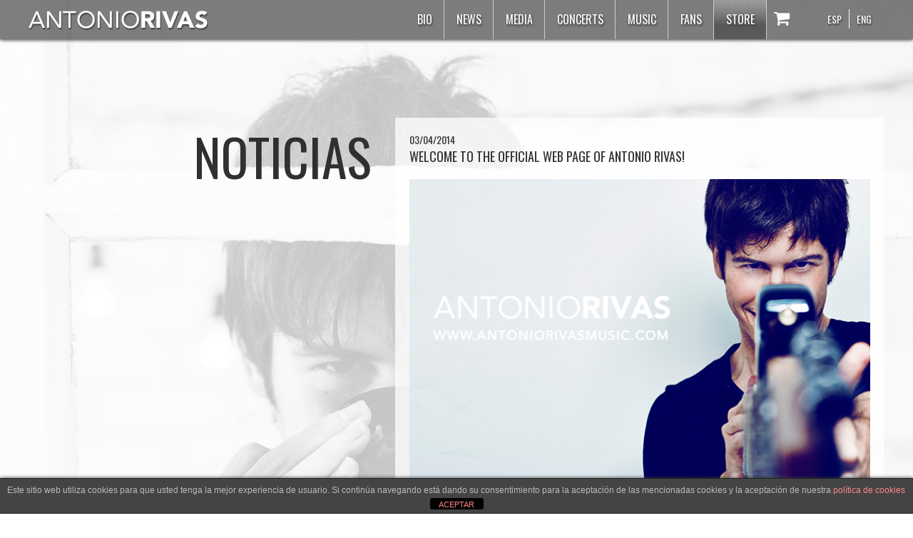

--- FILE ---
content_type: text/html; charset=UTF-8
request_url: https://www.antoniorivasmusic.com/en/welcome-to-the-official-web-page-of-antonio-rivas/
body_size: 11952
content:
<!doctype html>

<!--[if lt IE 7]><html lang="en-US" class="no-js lt-ie9 lt-ie8 lt-ie7"> <![endif]-->
<!--[if (IE 7)&!(IEMobile)]><html lang="en-US" class="no-js lt-ie9 lt-ie8"><![endif]-->
<!--[if (IE 8)&!(IEMobile)]><html lang="en-US" class="no-js lt-ie9"><![endif]-->
<!--[if gt IE 8]><!--> <html lang="en-US" class="no-js"><!--<![endif]-->

	<head>
		<meta charset="utf-8">

		

        <!-- Google Chrome Frame for IE -->
		<meta http-equiv="X-UA-Compatible" content="IE=edge,chrome=1">

		<!-- mobile meta (hooray!) -->
		<meta name="HandheldFriendly" content="True">
		<meta name="MobileOptimized" content="320">
		<meta name="viewport" content="width=device-width, initial-scale=1.0, user-scalable=no"/>

		<!-- icons & favicons (for more: http://www.jonathantneal.com/blog/understand-the-favicon/) -->
		<link rel="icon" href="https://www.antoniorivasmusic.com/wp-content/themes/arivas/favicon.png">
		
		<!-- or, set /favicon.ico for IE10 win -->
		<meta name="msapplication-TileColor" content="#f01d4f">
		<meta name="msapplication-TileImage" content="https://www.antoniorivasmusic.com/wp-content/themes/arivas/library/images/win8-tile-icon.png">

        <link rel="pingback" href="https://www.antoniorivasmusic.com/xmlrpc.php">
        
        <!-- Webmaster -->
        <meta name="google-site-verification" content="0FhHPBgsrxBMTmK2YmUP1PpxfdSqHet2lFT3nxrVSdI" />
        <meta name="msvalidate.01" content="00000000000000000000000000000000" />
        
        <!-- Fonts -->
        <link href='https://fonts.googleapis.com/css?family=Oswald' rel='stylesheet' type='text/css'>
        <link href='https://fonts.googleapis.com/css?family=Montserrat:400,700' rel='stylesheet' type='text/css'>
        <link href="//netdna.bootstrapcdn.com/font-awesome/4.6.3/css/font-awesome.css" rel="stylesheet">
        
                <!-- wordpress head functions -->
		<meta name='robots' content='index, follow, max-image-preview:large, max-snippet:-1, max-video-preview:-1' />
	<style>img:is([sizes="auto" i], [sizes^="auto," i]) { contain-intrinsic-size: 3000px 1500px }</style>
	<link rel="alternate" hreflang="es" href="https://www.antoniorivasmusic.com/bienvenidos-la-pagina-web-oficial-de-antonio-rivas/" />
<link rel="alternate" hreflang="en" href="https://www.antoniorivasmusic.com/en/welcome-to-the-official-web-page-of-antonio-rivas/" />
<link rel="alternate" hreflang="x-default" href="https://www.antoniorivasmusic.com/bienvenidos-la-pagina-web-oficial-de-antonio-rivas/" />

	<!-- This site is optimized with the Yoast SEO plugin v24.8.1 - https://yoast.com/wordpress/plugins/seo/ -->
	<title>WELCOME TO THE OFFICIAL WEB PAGE OF ANTONIO RIVAS! - Antonio Rivas Music</title>
	<meta name="description" content="MADRID, April 3rd, 2014 - Welcome to the official web page of Antonio Rivas! Here you can find information, news, music, videos, photos, and more from" />
	<link rel="canonical" href="https://www.antoniorivasmusic.com/en/welcome-to-the-official-web-page-of-antonio-rivas/" />
	<meta property="og:locale" content="en_US" />
	<meta property="og:type" content="article" />
	<meta property="og:title" content="WELCOME TO THE OFFICIAL WEB PAGE OF ANTONIO RIVAS! - Antonio Rivas Music" />
	<meta property="og:description" content="MADRID, April 3rd, 2014 - Welcome to the official web page of Antonio Rivas! Here you can find information, news, music, videos, photos, and more from" />
	<meta property="og:url" content="https://www.antoniorivasmusic.com/en/welcome-to-the-official-web-page-of-antonio-rivas/" />
	<meta property="og:site_name" content="Antonio Rivas" />
	<meta property="article:published_time" content="2014-04-03T08:40:11+00:00" />
	<meta property="article:modified_time" content="2025-04-08T09:44:13+00:00" />
	<meta property="og:image" content="https://www.antoniorivasmusic.com/wp-content/uploads/2014/04/lanzamiento_web.jpg" />
	<meta property="og:image:width" content="650" />
	<meta property="og:image:height" content="426" />
	<meta property="og:image:type" content="image/jpeg" />
	<meta name="author" content="admin@arivas" />
	<meta name="twitter:label1" content="Written by" />
	<meta name="twitter:data1" content="admin@arivas" />
	<meta name="twitter:label2" content="Est. reading time" />
	<meta name="twitter:data2" content="1 minute" />
	<script type="application/ld+json" class="yoast-schema-graph">{"@context":"https://schema.org","@graph":[{"@type":"WebPage","@id":"https://www.antoniorivasmusic.com/en/welcome-to-the-official-web-page-of-antonio-rivas/","url":"https://www.antoniorivasmusic.com/en/welcome-to-the-official-web-page-of-antonio-rivas/","name":"WELCOME TO THE OFFICIAL WEB PAGE OF ANTONIO RIVAS! - Antonio Rivas Music","isPartOf":{"@id":"https://www.antoniorivasmusic.com/#website"},"primaryImageOfPage":{"@id":"https://www.antoniorivasmusic.com/en/welcome-to-the-official-web-page-of-antonio-rivas/#primaryimage"},"image":{"@id":"https://www.antoniorivasmusic.com/en/welcome-to-the-official-web-page-of-antonio-rivas/#primaryimage"},"thumbnailUrl":"https://www.antoniorivasmusic.com/wp-content/uploads/2014/04/lanzamiento_web.jpg","datePublished":"2014-04-03T08:40:11+00:00","dateModified":"2025-04-08T09:44:13+00:00","author":{"@id":"https://www.antoniorivasmusic.com/#/schema/person/aa10c895632ca36f63bc07adbef814a7"},"description":"MADRID, April 3rd, 2014 - Welcome to the official web page of Antonio Rivas! Here you can find information, news, music, videos, photos, and more from","inLanguage":"en-US","potentialAction":[{"@type":"ReadAction","target":["https://www.antoniorivasmusic.com/en/welcome-to-the-official-web-page-of-antonio-rivas/"]}]},{"@type":"ImageObject","inLanguage":"en-US","@id":"https://www.antoniorivasmusic.com/en/welcome-to-the-official-web-page-of-antonio-rivas/#primaryimage","url":"https://www.antoniorivasmusic.com/wp-content/uploads/2014/04/lanzamiento_web.jpg","contentUrl":"https://www.antoniorivasmusic.com/wp-content/uploads/2014/04/lanzamiento_web.jpg","width":650,"height":426},{"@type":"WebSite","@id":"https://www.antoniorivasmusic.com/#website","url":"https://www.antoniorivasmusic.com/","name":"Antonio Rivas","description":"Antonio Rivas Music","potentialAction":[{"@type":"SearchAction","target":{"@type":"EntryPoint","urlTemplate":"https://www.antoniorivasmusic.com/?s={search_term_string}"},"query-input":{"@type":"PropertyValueSpecification","valueRequired":true,"valueName":"search_term_string"}}],"inLanguage":"en-US"},{"@type":"Person","@id":"https://www.antoniorivasmusic.com/#/schema/person/aa10c895632ca36f63bc07adbef814a7","name":"admin@arivas","image":{"@type":"ImageObject","inLanguage":"en-US","@id":"https://www.antoniorivasmusic.com/#/schema/person/image/","url":"https://secure.gravatar.com/avatar/d8a2bb7ec6db4dcce9fe79dfbca19ed8?s=96&d=mm&r=g","contentUrl":"https://secure.gravatar.com/avatar/d8a2bb7ec6db4dcce9fe79dfbca19ed8?s=96&d=mm&r=g","caption":"admin@arivas"},"url":"https://www.antoniorivasmusic.com/en/author/adminarivas/"}]}</script>
	<!-- / Yoast SEO plugin. -->


<link rel='dns-prefetch' href='//www.antoniorivasmusic.com' />
<link rel='dns-prefetch' href='//ajax.googleapis.com' />
<link rel="alternate" type="application/rss+xml" title="Antonio Rivas &raquo; WELCOME TO THE OFFICIAL WEB PAGE OF ANTONIO RIVAS! Comments Feed" href="https://www.antoniorivasmusic.com/en/welcome-to-the-official-web-page-of-antonio-rivas/feed/" />
<script type="text/javascript">
/* <![CDATA[ */
window._wpemojiSettings = {"baseUrl":"https:\/\/s.w.org\/images\/core\/emoji\/15.0.3\/72x72\/","ext":".png","svgUrl":"https:\/\/s.w.org\/images\/core\/emoji\/15.0.3\/svg\/","svgExt":".svg","source":{"concatemoji":"https:\/\/www.antoniorivasmusic.com\/wp-includes\/js\/wp-emoji-release.min.js"}};
/*! This file is auto-generated */
!function(i,n){var o,s,e;function c(e){try{var t={supportTests:e,timestamp:(new Date).valueOf()};sessionStorage.setItem(o,JSON.stringify(t))}catch(e){}}function p(e,t,n){e.clearRect(0,0,e.canvas.width,e.canvas.height),e.fillText(t,0,0);var t=new Uint32Array(e.getImageData(0,0,e.canvas.width,e.canvas.height).data),r=(e.clearRect(0,0,e.canvas.width,e.canvas.height),e.fillText(n,0,0),new Uint32Array(e.getImageData(0,0,e.canvas.width,e.canvas.height).data));return t.every(function(e,t){return e===r[t]})}function u(e,t,n){switch(t){case"flag":return n(e,"\ud83c\udff3\ufe0f\u200d\u26a7\ufe0f","\ud83c\udff3\ufe0f\u200b\u26a7\ufe0f")?!1:!n(e,"\ud83c\uddfa\ud83c\uddf3","\ud83c\uddfa\u200b\ud83c\uddf3")&&!n(e,"\ud83c\udff4\udb40\udc67\udb40\udc62\udb40\udc65\udb40\udc6e\udb40\udc67\udb40\udc7f","\ud83c\udff4\u200b\udb40\udc67\u200b\udb40\udc62\u200b\udb40\udc65\u200b\udb40\udc6e\u200b\udb40\udc67\u200b\udb40\udc7f");case"emoji":return!n(e,"\ud83d\udc26\u200d\u2b1b","\ud83d\udc26\u200b\u2b1b")}return!1}function f(e,t,n){var r="undefined"!=typeof WorkerGlobalScope&&self instanceof WorkerGlobalScope?new OffscreenCanvas(300,150):i.createElement("canvas"),a=r.getContext("2d",{willReadFrequently:!0}),o=(a.textBaseline="top",a.font="600 32px Arial",{});return e.forEach(function(e){o[e]=t(a,e,n)}),o}function t(e){var t=i.createElement("script");t.src=e,t.defer=!0,i.head.appendChild(t)}"undefined"!=typeof Promise&&(o="wpEmojiSettingsSupports",s=["flag","emoji"],n.supports={everything:!0,everythingExceptFlag:!0},e=new Promise(function(e){i.addEventListener("DOMContentLoaded",e,{once:!0})}),new Promise(function(t){var n=function(){try{var e=JSON.parse(sessionStorage.getItem(o));if("object"==typeof e&&"number"==typeof e.timestamp&&(new Date).valueOf()<e.timestamp+604800&&"object"==typeof e.supportTests)return e.supportTests}catch(e){}return null}();if(!n){if("undefined"!=typeof Worker&&"undefined"!=typeof OffscreenCanvas&&"undefined"!=typeof URL&&URL.createObjectURL&&"undefined"!=typeof Blob)try{var e="postMessage("+f.toString()+"("+[JSON.stringify(s),u.toString(),p.toString()].join(",")+"));",r=new Blob([e],{type:"text/javascript"}),a=new Worker(URL.createObjectURL(r),{name:"wpTestEmojiSupports"});return void(a.onmessage=function(e){c(n=e.data),a.terminate(),t(n)})}catch(e){}c(n=f(s,u,p))}t(n)}).then(function(e){for(var t in e)n.supports[t]=e[t],n.supports.everything=n.supports.everything&&n.supports[t],"flag"!==t&&(n.supports.everythingExceptFlag=n.supports.everythingExceptFlag&&n.supports[t]);n.supports.everythingExceptFlag=n.supports.everythingExceptFlag&&!n.supports.flag,n.DOMReady=!1,n.readyCallback=function(){n.DOMReady=!0}}).then(function(){return e}).then(function(){var e;n.supports.everything||(n.readyCallback(),(e=n.source||{}).concatemoji?t(e.concatemoji):e.wpemoji&&e.twemoji&&(t(e.twemoji),t(e.wpemoji)))}))}((window,document),window._wpemojiSettings);
/* ]]> */
</script>
<style id='wp-emoji-styles-inline-css' type='text/css'>

	img.wp-smiley, img.emoji {
		display: inline !important;
		border: none !important;
		box-shadow: none !important;
		height: 1em !important;
		width: 1em !important;
		margin: 0 0.07em !important;
		vertical-align: -0.1em !important;
		background: none !important;
		padding: 0 !important;
	}
</style>
<link rel='stylesheet' id='wp-block-library-css' href='https://www.antoniorivasmusic.com/wp-includes/css/dist/block-library/style.min.css' type='text/css' media='all' />
<style id='classic-theme-styles-inline-css' type='text/css'>
/*! This file is auto-generated */
.wp-block-button__link{color:#fff;background-color:#32373c;border-radius:9999px;box-shadow:none;text-decoration:none;padding:calc(.667em + 2px) calc(1.333em + 2px);font-size:1.125em}.wp-block-file__button{background:#32373c;color:#fff;text-decoration:none}
</style>
<style id='global-styles-inline-css' type='text/css'>
:root{--wp--preset--aspect-ratio--square: 1;--wp--preset--aspect-ratio--4-3: 4/3;--wp--preset--aspect-ratio--3-4: 3/4;--wp--preset--aspect-ratio--3-2: 3/2;--wp--preset--aspect-ratio--2-3: 2/3;--wp--preset--aspect-ratio--16-9: 16/9;--wp--preset--aspect-ratio--9-16: 9/16;--wp--preset--color--black: #000000;--wp--preset--color--cyan-bluish-gray: #abb8c3;--wp--preset--color--white: #ffffff;--wp--preset--color--pale-pink: #f78da7;--wp--preset--color--vivid-red: #cf2e2e;--wp--preset--color--luminous-vivid-orange: #ff6900;--wp--preset--color--luminous-vivid-amber: #fcb900;--wp--preset--color--light-green-cyan: #7bdcb5;--wp--preset--color--vivid-green-cyan: #00d084;--wp--preset--color--pale-cyan-blue: #8ed1fc;--wp--preset--color--vivid-cyan-blue: #0693e3;--wp--preset--color--vivid-purple: #9b51e0;--wp--preset--gradient--vivid-cyan-blue-to-vivid-purple: linear-gradient(135deg,rgba(6,147,227,1) 0%,rgb(155,81,224) 100%);--wp--preset--gradient--light-green-cyan-to-vivid-green-cyan: linear-gradient(135deg,rgb(122,220,180) 0%,rgb(0,208,130) 100%);--wp--preset--gradient--luminous-vivid-amber-to-luminous-vivid-orange: linear-gradient(135deg,rgba(252,185,0,1) 0%,rgba(255,105,0,1) 100%);--wp--preset--gradient--luminous-vivid-orange-to-vivid-red: linear-gradient(135deg,rgba(255,105,0,1) 0%,rgb(207,46,46) 100%);--wp--preset--gradient--very-light-gray-to-cyan-bluish-gray: linear-gradient(135deg,rgb(238,238,238) 0%,rgb(169,184,195) 100%);--wp--preset--gradient--cool-to-warm-spectrum: linear-gradient(135deg,rgb(74,234,220) 0%,rgb(151,120,209) 20%,rgb(207,42,186) 40%,rgb(238,44,130) 60%,rgb(251,105,98) 80%,rgb(254,248,76) 100%);--wp--preset--gradient--blush-light-purple: linear-gradient(135deg,rgb(255,206,236) 0%,rgb(152,150,240) 100%);--wp--preset--gradient--blush-bordeaux: linear-gradient(135deg,rgb(254,205,165) 0%,rgb(254,45,45) 50%,rgb(107,0,62) 100%);--wp--preset--gradient--luminous-dusk: linear-gradient(135deg,rgb(255,203,112) 0%,rgb(199,81,192) 50%,rgb(65,88,208) 100%);--wp--preset--gradient--pale-ocean: linear-gradient(135deg,rgb(255,245,203) 0%,rgb(182,227,212) 50%,rgb(51,167,181) 100%);--wp--preset--gradient--electric-grass: linear-gradient(135deg,rgb(202,248,128) 0%,rgb(113,206,126) 100%);--wp--preset--gradient--midnight: linear-gradient(135deg,rgb(2,3,129) 0%,rgb(40,116,252) 100%);--wp--preset--font-size--small: 13px;--wp--preset--font-size--medium: 20px;--wp--preset--font-size--large: 36px;--wp--preset--font-size--x-large: 42px;--wp--preset--font-family--inter: "Inter", sans-serif;--wp--preset--font-family--cardo: Cardo;--wp--preset--spacing--20: 0.44rem;--wp--preset--spacing--30: 0.67rem;--wp--preset--spacing--40: 1rem;--wp--preset--spacing--50: 1.5rem;--wp--preset--spacing--60: 2.25rem;--wp--preset--spacing--70: 3.38rem;--wp--preset--spacing--80: 5.06rem;--wp--preset--shadow--natural: 6px 6px 9px rgba(0, 0, 0, 0.2);--wp--preset--shadow--deep: 12px 12px 50px rgba(0, 0, 0, 0.4);--wp--preset--shadow--sharp: 6px 6px 0px rgba(0, 0, 0, 0.2);--wp--preset--shadow--outlined: 6px 6px 0px -3px rgba(255, 255, 255, 1), 6px 6px rgba(0, 0, 0, 1);--wp--preset--shadow--crisp: 6px 6px 0px rgba(0, 0, 0, 1);}:where(.is-layout-flex){gap: 0.5em;}:where(.is-layout-grid){gap: 0.5em;}body .is-layout-flex{display: flex;}.is-layout-flex{flex-wrap: wrap;align-items: center;}.is-layout-flex > :is(*, div){margin: 0;}body .is-layout-grid{display: grid;}.is-layout-grid > :is(*, div){margin: 0;}:where(.wp-block-columns.is-layout-flex){gap: 2em;}:where(.wp-block-columns.is-layout-grid){gap: 2em;}:where(.wp-block-post-template.is-layout-flex){gap: 1.25em;}:where(.wp-block-post-template.is-layout-grid){gap: 1.25em;}.has-black-color{color: var(--wp--preset--color--black) !important;}.has-cyan-bluish-gray-color{color: var(--wp--preset--color--cyan-bluish-gray) !important;}.has-white-color{color: var(--wp--preset--color--white) !important;}.has-pale-pink-color{color: var(--wp--preset--color--pale-pink) !important;}.has-vivid-red-color{color: var(--wp--preset--color--vivid-red) !important;}.has-luminous-vivid-orange-color{color: var(--wp--preset--color--luminous-vivid-orange) !important;}.has-luminous-vivid-amber-color{color: var(--wp--preset--color--luminous-vivid-amber) !important;}.has-light-green-cyan-color{color: var(--wp--preset--color--light-green-cyan) !important;}.has-vivid-green-cyan-color{color: var(--wp--preset--color--vivid-green-cyan) !important;}.has-pale-cyan-blue-color{color: var(--wp--preset--color--pale-cyan-blue) !important;}.has-vivid-cyan-blue-color{color: var(--wp--preset--color--vivid-cyan-blue) !important;}.has-vivid-purple-color{color: var(--wp--preset--color--vivid-purple) !important;}.has-black-background-color{background-color: var(--wp--preset--color--black) !important;}.has-cyan-bluish-gray-background-color{background-color: var(--wp--preset--color--cyan-bluish-gray) !important;}.has-white-background-color{background-color: var(--wp--preset--color--white) !important;}.has-pale-pink-background-color{background-color: var(--wp--preset--color--pale-pink) !important;}.has-vivid-red-background-color{background-color: var(--wp--preset--color--vivid-red) !important;}.has-luminous-vivid-orange-background-color{background-color: var(--wp--preset--color--luminous-vivid-orange) !important;}.has-luminous-vivid-amber-background-color{background-color: var(--wp--preset--color--luminous-vivid-amber) !important;}.has-light-green-cyan-background-color{background-color: var(--wp--preset--color--light-green-cyan) !important;}.has-vivid-green-cyan-background-color{background-color: var(--wp--preset--color--vivid-green-cyan) !important;}.has-pale-cyan-blue-background-color{background-color: var(--wp--preset--color--pale-cyan-blue) !important;}.has-vivid-cyan-blue-background-color{background-color: var(--wp--preset--color--vivid-cyan-blue) !important;}.has-vivid-purple-background-color{background-color: var(--wp--preset--color--vivid-purple) !important;}.has-black-border-color{border-color: var(--wp--preset--color--black) !important;}.has-cyan-bluish-gray-border-color{border-color: var(--wp--preset--color--cyan-bluish-gray) !important;}.has-white-border-color{border-color: var(--wp--preset--color--white) !important;}.has-pale-pink-border-color{border-color: var(--wp--preset--color--pale-pink) !important;}.has-vivid-red-border-color{border-color: var(--wp--preset--color--vivid-red) !important;}.has-luminous-vivid-orange-border-color{border-color: var(--wp--preset--color--luminous-vivid-orange) !important;}.has-luminous-vivid-amber-border-color{border-color: var(--wp--preset--color--luminous-vivid-amber) !important;}.has-light-green-cyan-border-color{border-color: var(--wp--preset--color--light-green-cyan) !important;}.has-vivid-green-cyan-border-color{border-color: var(--wp--preset--color--vivid-green-cyan) !important;}.has-pale-cyan-blue-border-color{border-color: var(--wp--preset--color--pale-cyan-blue) !important;}.has-vivid-cyan-blue-border-color{border-color: var(--wp--preset--color--vivid-cyan-blue) !important;}.has-vivid-purple-border-color{border-color: var(--wp--preset--color--vivid-purple) !important;}.has-vivid-cyan-blue-to-vivid-purple-gradient-background{background: var(--wp--preset--gradient--vivid-cyan-blue-to-vivid-purple) !important;}.has-light-green-cyan-to-vivid-green-cyan-gradient-background{background: var(--wp--preset--gradient--light-green-cyan-to-vivid-green-cyan) !important;}.has-luminous-vivid-amber-to-luminous-vivid-orange-gradient-background{background: var(--wp--preset--gradient--luminous-vivid-amber-to-luminous-vivid-orange) !important;}.has-luminous-vivid-orange-to-vivid-red-gradient-background{background: var(--wp--preset--gradient--luminous-vivid-orange-to-vivid-red) !important;}.has-very-light-gray-to-cyan-bluish-gray-gradient-background{background: var(--wp--preset--gradient--very-light-gray-to-cyan-bluish-gray) !important;}.has-cool-to-warm-spectrum-gradient-background{background: var(--wp--preset--gradient--cool-to-warm-spectrum) !important;}.has-blush-light-purple-gradient-background{background: var(--wp--preset--gradient--blush-light-purple) !important;}.has-blush-bordeaux-gradient-background{background: var(--wp--preset--gradient--blush-bordeaux) !important;}.has-luminous-dusk-gradient-background{background: var(--wp--preset--gradient--luminous-dusk) !important;}.has-pale-ocean-gradient-background{background: var(--wp--preset--gradient--pale-ocean) !important;}.has-electric-grass-gradient-background{background: var(--wp--preset--gradient--electric-grass) !important;}.has-midnight-gradient-background{background: var(--wp--preset--gradient--midnight) !important;}.has-small-font-size{font-size: var(--wp--preset--font-size--small) !important;}.has-medium-font-size{font-size: var(--wp--preset--font-size--medium) !important;}.has-large-font-size{font-size: var(--wp--preset--font-size--large) !important;}.has-x-large-font-size{font-size: var(--wp--preset--font-size--x-large) !important;}
:where(.wp-block-post-template.is-layout-flex){gap: 1.25em;}:where(.wp-block-post-template.is-layout-grid){gap: 1.25em;}
:where(.wp-block-columns.is-layout-flex){gap: 2em;}:where(.wp-block-columns.is-layout-grid){gap: 2em;}
:root :where(.wp-block-pullquote){font-size: 1.5em;line-height: 1.6;}
</style>
<link rel='stylesheet' id='front-estilos-css' href='https://www.antoniorivasmusic.com/wp-content/plugins/asesor-cookies-para-la-ley-en-espana/html/front/estilos.css' type='text/css' media='all' />
<link rel='stylesheet' id='contact-form-7-css' href='https://www.antoniorivasmusic.com/wp-content/plugins/contact-form-7/includes/css/styles.css' type='text/css' media='all' />
<link rel='stylesheet' id='woocommerce-layout-css' href='https://www.antoniorivasmusic.com/wp-content/plugins/woocommerce/assets/css/woocommerce-layout.css' type='text/css' media='all' />
<link rel='stylesheet' id='woocommerce-smallscreen-css' href='https://www.antoniorivasmusic.com/wp-content/plugins/woocommerce/assets/css/woocommerce-smallscreen.css' type='text/css' media='only screen and (max-width: 768px)' />
<link rel='stylesheet' id='woocommerce-general-css' href='https://www.antoniorivasmusic.com/wp-content/plugins/woocommerce/assets/css/woocommerce.css' type='text/css' media='all' />
<style id='woocommerce-inline-inline-css' type='text/css'>
.woocommerce form .form-row .required { visibility: visible; }
</style>
<link rel='stylesheet' id='wpml-legacy-horizontal-list-0-css' href='https://www.antoniorivasmusic.com/wp-content/plugins/sitepress-multilingual-cms/templates/language-switchers/legacy-list-horizontal/style.min.css' type='text/css' media='all' />
<link rel='stylesheet' id='jquery-ui-style-css' href='https://ajax.googleapis.com/ajax/libs/jqueryui/1.11.4/themes/ui-darkness/jquery-ui.css' type='text/css' media='all' />
<link rel='stylesheet' id='brands-styles-css' href='https://www.antoniorivasmusic.com/wp-content/plugins/woocommerce/assets/css/brands.css' type='text/css' media='all' />
<link rel='stylesheet' id='bones-stylesheet-css' href='https://www.antoniorivasmusic.com/wp-content/themes/arivas/library/css/style.css?v=3' type='text/css' media='all' />
<!--[if lt IE 9]>
<link rel='stylesheet' id='bones-ie-only-css' href='https://www.antoniorivasmusic.com/wp-content/themes/arivas/library/css/ie_old.css?v=3' type='text/css' media='all' />
<![endif]-->
<link rel='stylesheet' id='fancybox-stylesheet-css' href='https://www.antoniorivasmusic.com/wp-content/themes/arivas/library/js/libs/fancybox/jquery.fancybox-1.3.0.css' type='text/css' media='all' />
<script type="text/javascript" id="wpml-cookie-js-extra">
/* <![CDATA[ */
var wpml_cookies = {"wp-wpml_current_language":{"value":"en","expires":1,"path":"\/"}};
var wpml_cookies = {"wp-wpml_current_language":{"value":"en","expires":1,"path":"\/"}};
/* ]]> */
</script>
<script type="text/javascript" src="https://www.antoniorivasmusic.com/wp-content/plugins/sitepress-multilingual-cms/res/js/cookies/language-cookie.js" id="wpml-cookie-js" defer="defer" data-wp-strategy="defer"></script>
<script type="text/javascript" src="https://www.antoniorivasmusic.com/wp-includes/js/jquery/jquery.min.js" id="jquery-core-js"></script>
<script type="text/javascript" src="https://www.antoniorivasmusic.com/wp-includes/js/jquery/jquery-migrate.min.js" id="jquery-migrate-js"></script>
<script type="text/javascript" id="front-principal-js-extra">
/* <![CDATA[ */
var cdp_cookies_info = {"url_plugin":"https:\/\/www.antoniorivasmusic.com\/wp-content\/plugins\/asesor-cookies-para-la-ley-en-espana\/plugin.php","url_admin_ajax":"https:\/\/www.antoniorivasmusic.com\/wp-admin\/admin-ajax.php"};
/* ]]> */
</script>
<script type="text/javascript" src="https://www.antoniorivasmusic.com/wp-content/plugins/asesor-cookies-para-la-ley-en-espana/html/front/principal.js" id="front-principal-js"></script>
<script type="text/javascript" src="https://www.antoniorivasmusic.com/wp-content/plugins/woocommerce/assets/js/jquery-blockui/jquery.blockUI.min.js" id="jquery-blockui-js" defer="defer" data-wp-strategy="defer"></script>
<script type="text/javascript" id="wc-add-to-cart-js-extra">
/* <![CDATA[ */
var wc_add_to_cart_params = {"ajax_url":"\/wp-admin\/admin-ajax.php?lang=en","wc_ajax_url":"\/en\/?wc-ajax=%%endpoint%%","i18n_view_cart":"View cart","cart_url":"https:\/\/www.antoniorivasmusic.com\/en\/cart\/","is_cart":"","cart_redirect_after_add":"yes"};
/* ]]> */
</script>
<script type="text/javascript" src="https://www.antoniorivasmusic.com/wp-content/plugins/woocommerce/assets/js/frontend/add-to-cart.min.js" id="wc-add-to-cart-js" defer="defer" data-wp-strategy="defer"></script>
<script type="text/javascript" src="https://www.antoniorivasmusic.com/wp-content/plugins/woocommerce/assets/js/js-cookie/js.cookie.min.js" id="js-cookie-js" defer="defer" data-wp-strategy="defer"></script>
<script type="text/javascript" id="woocommerce-js-extra">
/* <![CDATA[ */
var woocommerce_params = {"ajax_url":"\/wp-admin\/admin-ajax.php?lang=en","wc_ajax_url":"\/en\/?wc-ajax=%%endpoint%%","i18n_password_show":"Show password","i18n_password_hide":"Hide password"};
/* ]]> */
</script>
<script type="text/javascript" src="https://www.antoniorivasmusic.com/wp-content/plugins/woocommerce/assets/js/frontend/woocommerce.min.js" id="woocommerce-js" defer="defer" data-wp-strategy="defer"></script>
<script type="text/javascript" src="https://www.antoniorivasmusic.com/wp-content/themes/arivas/library/js/libs/modernizr.custom.min.js" id="bones-modernizr-js"></script>
<script type="text/javascript" src="https://www.antoniorivasmusic.com/wp-content/themes/arivas/library/js/libs/jquery.scrollTo-1.4.3.1-min.js" id="scrollTo-js"></script>
<script type="text/javascript" src="https://www.antoniorivasmusic.com/wp-content/themes/arivas/library/js/libs/fancybox/jquery.fancybox-1.3.0.js" id="fancybox-js"></script>
<script type="text/javascript" src="https://www.antoniorivasmusic.com/wp-content/themes/arivas/library/js/libs/jquery.carouFredSel-6.1.0-packed.js" id="carouFredSel-js"></script>
<script type="text/javascript" src="https://www.antoniorivasmusic.com/wp-content/themes/arivas/library/js/scripts.js?v=3" id="bones-js-js"></script>
<link rel="https://api.w.org/" href="https://www.antoniorivasmusic.com/en/wp-json/" /><link rel="alternate" title="JSON" type="application/json" href="https://www.antoniorivasmusic.com/en/wp-json/wp/v2/posts/556" /><link rel='shortlink' href='https://www.antoniorivasmusic.com/en/?p=556' />
<link rel="alternate" title="oEmbed (JSON)" type="application/json+oembed" href="https://www.antoniorivasmusic.com/en/wp-json/oembed/1.0/embed?url=https%3A%2F%2Fwww.antoniorivasmusic.com%2Fen%2Fwelcome-to-the-official-web-page-of-antonio-rivas%2F" />
<link rel="alternate" title="oEmbed (XML)" type="text/xml+oembed" href="https://www.antoniorivasmusic.com/en/wp-json/oembed/1.0/embed?url=https%3A%2F%2Fwww.antoniorivasmusic.com%2Fen%2Fwelcome-to-the-official-web-page-of-antonio-rivas%2F&#038;format=xml" />
<meta name="generator" content="WPML ver:4.7.3 stt:1,2;" />
	<noscript><style>.woocommerce-product-gallery{ opacity: 1 !important; }</style></noscript>
	<style class='wp-fonts-local' type='text/css'>
@font-face{font-family:Inter;font-style:normal;font-weight:300 900;font-display:fallback;src:url('https://www.antoniorivasmusic.com/wp-content/plugins/woocommerce/assets/fonts/Inter-VariableFont_slnt,wght.woff2') format('woff2');font-stretch:normal;}
@font-face{font-family:Cardo;font-style:normal;font-weight:400;font-display:fallback;src:url('https://www.antoniorivasmusic.com/wp-content/plugins/woocommerce/assets/fonts/cardo_normal_400.woff2') format('woff2');}
</style>
		<!-- end of wordpress head -->
	</head>

	<body class="post-template-default single single-post postid-556 single-format-standard theme-arivas woocommerce-no-js">
    <!-- Google Analytics -->
    <script>
      (function(i,s,o,g,r,a,m){i['GoogleAnalyticsObject']=r;i[r]=i[r]||function(){
      (i[r].q=i[r].q||[]).push(arguments)},i[r].l=1*new Date();a=s.createElement(o),
      m=s.getElementsByTagName(o)[0];a.async=1;a.src=g;m.parentNode.insertBefore(a,m)
      })(window,document,'script','//www.google-analytics.com/analytics.js','ga');
    
      ga('create', 'UA-42657374-7', 'antoniorivasmusic.com');
      ga('send', 'pageview');
    </script>

    <!-- plugin Facebook -->
    <script>(function(d, s, id) {
      var js, fjs = d.getElementsByTagName(s)[0];
      if (d.getElementById(id)) return;
      js = d.createElement(s); js.id = id;
      js.src = "//connect.facebook.net/es_ES/sdk.js#xfbml=1&version=v2.6&appId=260177718504";
      fjs.parentNode.insertBefore(js, fjs);
    }(document, 'script', 'facebook-jssdk'));</script>
    
		<div id="container">
            
                        
            <!-- scroll-top -->
            <a href="#container" id="scroll-top" title="Volver arriba" class="scroll"><i class="fa fa-arrow-up fa-2x"></i></a>
            
            <header id="header" class="header" role="banner" >
				<div class="wrap">
                    <span id="logo">
                        <a href="https://www.antoniorivasmusic.com/en/">
                        <img src="https://www.antoniorivasmusic.com/wp-content/themes/arivas/library/images/logo.png" alt="Antonio Rivas" />
                        </a>
                    </span>
                    
                    <div class="lang-menu">
                    
<div class="wpml-ls-statics-shortcode_actions wpml-ls wpml-ls-legacy-list-horizontal">
	<ul><li class="wpml-ls-slot-shortcode_actions wpml-ls-item wpml-ls-item-es wpml-ls-first-item wpml-ls-item-legacy-list-horizontal">
				<a href="https://www.antoniorivasmusic.com/bienvenidos-la-pagina-web-oficial-de-antonio-rivas/" class="wpml-ls-link">
                    <span class="wpml-ls-display">ESP</span></a>
			</li><li class="wpml-ls-slot-shortcode_actions wpml-ls-item wpml-ls-item-en wpml-ls-current-language wpml-ls-last-item wpml-ls-item-legacy-list-horizontal">
				<a href="https://www.antoniorivasmusic.com/en/welcome-to-the-official-web-page-of-antonio-rivas/" class="wpml-ls-link">
                    <span class="wpml-ls-native">ENG</span></a>
			</li></ul>
</div>
                    </div>
                    
                    <a href="https://www.antoniorivasmusic.com/en//cart" class="cart-icon"><i class="fa fa-lg fa-shopping-cart"></i> <span></span></a><ul id="menu-interior-eng" class="nav top-nav clearfix"><li id="menu-item-609" class="menu-item menu-item-type-custom menu-item-object-custom menu-item-609"><a href="https://www.antoniorivasmusic.com/#bio">Bio</a></li>
<li id="menu-item-620" class="menu-item menu-item-type-post_type menu-item-object-page menu-item-620"><a href="https://www.antoniorivasmusic.com/en/news/">News</a></li>
<li id="menu-item-619" class="menu-item menu-item-type-post_type menu-item-object-page menu-item-619"><a href="https://www.antoniorivasmusic.com/en/media/">Media</a></li>
<li id="menu-item-618" class="menu-item menu-item-type-post_type menu-item-object-page menu-item-618"><a href="https://www.antoniorivasmusic.com/en/concerts/">Concerts</a></li>
<li id="menu-item-617" class="menu-item menu-item-type-post_type menu-item-object-page menu-item-617"><a href="https://www.antoniorivasmusic.com/en/music/">Music</a></li>
<li id="menu-item-616" class="menu-item menu-item-type-post_type menu-item-object-page menu-item-616"><a href="https://www.antoniorivasmusic.com/en/fans/">Fans</a></li>
<li id="menu-item-615" class="menu-item menu-item-type-post_type menu-item-object-page menu-item-615"><a href="https://www.antoniorivasmusic.com/en/store/">Store</a></li>
</ul>				</div>
			</header> <!-- end header --><section class="home-part" style="background-image:url('https://www.antoniorivasmusic.com/wp-content/uploads/2014/03/noticias_2_image.jpg')">
<div class="shd50w">
    <div class="wrap" style="padding-top: 65px;">
        <div class="fivecol first" style="text-align: right;">
            <h2 class="h1 gray">Noticias</h2>
        </div>
        <div class="sevencol shd75w last" style="padding: 20px;">
            <h3 class="h4 gray">03/04/2014</h3>
            <h1 class="h3 gray" style="text-align:left;">WELCOME TO THE OFFICIAL WEB PAGE OF ANTONIO RIVAS!</h1>
            <br />
            <div class="img-wrapper">
            <img width="650" height="426" src="https://www.antoniorivasmusic.com/wp-content/uploads/2014/04/lanzamiento_web.jpg" class="attachment-full size-full wp-post-image" alt="" decoding="async" fetchpriority="high" srcset="https://www.antoniorivasmusic.com/wp-content/uploads/2014/04/lanzamiento_web.jpg 650w, https://www.antoniorivasmusic.com/wp-content/uploads/2014/04/lanzamiento_web-300x197.jpg 300w" sizes="(max-width: 650px) 100vw, 650px" />            </div>
            <br />
            <p>MADRID, April 3rd, 2014 &#8211; Welcome to the official web page of Antonio Rivas! Here you can find information, news, music, videos, photos, and more from Antonio Rivas, as well as the chance to join his official &#8220;Fan club&#8221; and gain access to exclusive content, presale concert tickets and the opportunity to get to know Antonio personally. Register free using the following link: <a title="Fans" href="https://www.antoniorivasmusic.com/en/fans/">Fan Club</a></p>
            
            <ul class="lst-social ">
            <li><span>COMPARTIR EN:</span></li>
            <li>
                <a class="facebook" title="Facebook" target="_blank" href="https://www.facebook.com/sharer/sharer.php?m2w&amp;s=100&amp;p[url]=https%3A%2F%2Fwww.antoniorivasmusic.com%2Fen%2Fwelcome-to-the-official-web-page-of-antonio-rivas%2F&amp;p[images][0]=https://www.antoniorivasmusic.com/wp-content/uploads/2014/04/lanzamiento_web.jpg&amp;p[title]=WELCOME TO THE OFFICIAL WEB PAGE OF ANTONIO RIVAS!&amp;p[summary]=MADRID%2C+April+3rd%2C+2014+%26%238211%3B+Welcome+to+the+official+web+page+of+Antonio+Rivas%21+Here+you+can+find+information%2C+news%2C+music%2C+videos%2C+photos%2C+and+more+from+Antonio+Rivas%2C+as+well+as+the+chance+to+join+his+official+%26%238220%3BFan+club%26%238221%3B+and+gain+access+to"><i class="fa fa-facebook"></i></a>
            </li>
            <li>
                <a class="twitter" title="Twitter" target="_blank" href="https://twitter.com/intent/tweet?url=https%3A%2F%2Fwww.antoniorivasmusic.com%2Fen%2Fwelcome-to-the-official-web-page-of-antonio-rivas%2F&amp;text=WELCOME TO THE OFFICIAL WEB PAGE OF ANTONIO RIVAS!&amp;via=AntonioRivas_" title="WELCOME TO THE OFFICIAL WEB PAGE OF ANTONIO RIVAS!"><i class="fa fa-twitter"></i></a>
            </li>
            <li>
                <a class="google-plus" title="Google Plus" target="_blank" href="https://plus.google.com/share?url=<?php echo $permalink; ?>"><i class="fa fa-google-plus fa-lg"></i></a>
            </li>
            <li>
                <a class="email" title="Email" href="mailto:destinatario@dominio.com?subject=[Antonio%20Rivas%20Music]%20WELCOME TO THE OFFICIAL WEB PAGE OF ANTONIO RIVAS!&body=WELCOME TO THE OFFICIAL WEB PAGE OF ANTONIO RIVAS!%0D%0Ahttps%3A%2F%2Fwww.antoniorivasmusic.com%2Fen%2Fwelcome-to-the-official-web-page-of-antonio-rivas%2F"><i class="fa fa-envelope"></i></a>
            </li>
        </ul>            
            <a href="https://www.antoniorivasmusic.com/en//noticias" class="back-link">
                <i class="fa fa-lg fa-angle-left"></i> VOLVER AL LISTADO
            </a>
        </div>
        <div class="clearfix"></div>
    </div>
</div>
</section> <!-- end #content -->

        <div class="clearfix"></div>
        
        </div> <!-- end #container -->
        <div class="footer">
            <div class="wrap">
                <div class="fivecol first">
                    <p class="copyright">&copy; ANTONIO RIVAS 2026. 
                        <ul class="bottom-menu">
                            <li><a href="https://www.antoniorivasmusic.com/en/privacy/" target="_blank">Privacy policy</a> | </li>
                            <li><a href="https://www.antoniorivasmusic.com/en/contacto/">Contact</a> | </li>
                            <li><a href="https://www.antoniorivasmusic.com/en/booking/">Booking</a></li>
                        </ul>
                    </p>
                    
                </div>
                <div class="sevencol last">
                    <a class="contact-min" href="https://www.antoniorivasmusic.com/en/contacto/"><i class="fa fa-envelope fa-2x"></i></a>
                    
                    <ul class="lst-social lst-social-type1 lst-social-type2">
                        <li><span>MÁS INFO EN:</span></li>
                        <li>
                            <a class="facebook" title="Facebook" target="_blank" href="https://www.facebook.com/AntonioRivasMusic"><i class="fa fa-facebook fa-2x"></i></a>
                        </li>
                        <li>
                            <a class="twitter" title="Twitter" target="_blank" href="https://twitter.com/AntonioRivas_"><i class="fa fa-twitter fa-2x"></i></a>
                        </li>
                        <li>
                            <a class="instagram" title="Instagram" target="_blank" href="https://instagram.com/antoniorivasmusic"><i class="fa fa-instagram fa-2x"></i></a>
                        </li>
                        <li>
                            <a class="spotify" title="Spotify" target="_blank" href="https://open.spotify.com/artist/6b2p2XtqOYQHX3UmVbfcJs"><i class="fa fa-spotify fa-2x"></i></a>
                        </li>
                        <li>
                            <a class="youtube" title="YouTube" target="_blank" href="https://www.youtube.com/user/AntonioRivasMusic"><i class="fa fa-youtube fa-2x"></i></a>
                        </li>
                        <li>
                            <a class="rss" href="https://itunes.apple.com/es/album/por-ahi/id1054044072" target="_blank"><i class="fa fa-apple fa-2x"></i></a>
                        </li>
                        <li id="share-wrapper">
                            <a href="javascript:;" id="share-lst-btn"><span>SHARE</span> <i class="fa fa-angle-double-right"></i></a>
                            <div id="share-lst">
                                                        <a class="facebook" title="Compartir en Facebook" target="_blank" href="https://www.facebook.com/sharer/sharer.php?m2w&amp;s=100&amp;p[url]=https://www.antoniorivasmusic.com/en/&amp;p[images][0]=&amp;p[title]=Antonio Rivas Music&amp;p[summary]=Antonio+Rivas+Music"><i class="fa fa-facebook fa-lg"></i></a>
                            <a class="twitter" title="Compartir en Twitter" target="_blank" href="https://twitter.com/intent/tweet?url=https://www.antoniorivasmusic.com/en/&amp;text=Antonio Rivas Music&amp;via=AntonioRivas_" title="Antonio Rivas Music"><i class="fa fa-twitter fa-lg"></i></a>
                            <a class="google-plus" title="Compartir en Google Plus" target="_blank" href="https://plus.google.com/share?url=https://www.antoniorivasmusic.com/en/"><i class="fa fa-google-plus fa-lg"></i></a>
                            <a class="email" title="Compartir por email" href="mailto:destinatario@dominio.com?subject=[Antonio%20Rivas%20Music]%20Antonio Rivas Music&body=Antonio Rivas Music%0D%0Ahttps://www.antoniorivasmusic.com/en/"><i class="fa fa-envelope fa-lg"></i></a>
                            </div>
                        </li>
                    </ul>
                </div>
            </div>
        </div>
        <!-- HTML del pié de página -->
<div class="cdp-cookies-alerta  cdp-solapa-ocultar cdp-cookies-textos-izq cdp-cookies-tema-gris">
	<div class="cdp-cookies-texto">
		<p style="font-size:12px !important;line-height:12px !important">Este sitio web utiliza cookies para que usted tenga la mejor experiencia de usuario. Si continúa navegando está dando su consentimiento para la aceptación de las mencionadas cookies y la aceptación de nuestra <a href="https://www.antoniorivasmusic.com/privacidad" style="font-size:12px !important;line-height:12px !important">política de cookies</a></p>
		<a href="javascript:;" class="cdp-cookies-boton-cerrar">ACEPTAR</a> 
	</div>
	<a class="cdp-cookies-solapa">Aviso de cookies</a>
</div>
 	<script type='text/javascript'>
		(function () {
			var c = document.body.className;
			c = c.replace(/woocommerce-no-js/, 'woocommerce-js');
			document.body.className = c;
		})();
	</script>
	<link rel='stylesheet' id='wc-blocks-style-css' href='https://www.antoniorivasmusic.com/wp-content/plugins/woocommerce/assets/client/blocks/wc-blocks.css' type='text/css' media='all' />
<script type="text/javascript" src="https://www.antoniorivasmusic.com/wp-includes/js/dist/hooks.min.js" id="wp-hooks-js"></script>
<script type="text/javascript" src="https://www.antoniorivasmusic.com/wp-includes/js/dist/i18n.min.js" id="wp-i18n-js"></script>
<script type="text/javascript" id="wp-i18n-js-after">
/* <![CDATA[ */
wp.i18n.setLocaleData( { 'text direction\u0004ltr': [ 'ltr' ] } );
/* ]]> */
</script>
<script type="text/javascript" src="https://www.antoniorivasmusic.com/wp-content/plugins/contact-form-7/includes/swv/js/index.js" id="swv-js"></script>
<script type="text/javascript" id="contact-form-7-js-before">
/* <![CDATA[ */
var wpcf7 = {
    "api": {
        "root": "https:\/\/www.antoniorivasmusic.com\/en\/wp-json\/",
        "namespace": "contact-form-7\/v1"
    }
};
/* ]]> */
</script>
<script type="text/javascript" src="https://www.antoniorivasmusic.com/wp-content/plugins/contact-form-7/includes/js/index.js" id="contact-form-7-js"></script>
<script type="text/javascript" src="https://www.antoniorivasmusic.com/wp-includes/js/jquery/ui/core.min.js" id="jquery-ui-core-js"></script>
<script type="text/javascript" src="https://www.antoniorivasmusic.com/wp-includes/js/jquery/ui/mouse.min.js" id="jquery-ui-mouse-js"></script>
<script type="text/javascript" src="https://www.antoniorivasmusic.com/wp-includes/js/jquery/ui/resizable.min.js" id="jquery-ui-resizable-js"></script>
<script type="text/javascript" src="https://www.antoniorivasmusic.com/wp-includes/js/jquery/ui/draggable.min.js" id="jquery-ui-draggable-js"></script>
<script type="text/javascript" src="https://www.antoniorivasmusic.com/wp-includes/js/jquery/ui/controlgroup.min.js" id="jquery-ui-controlgroup-js"></script>
<script type="text/javascript" src="https://www.antoniorivasmusic.com/wp-includes/js/jquery/ui/checkboxradio.min.js" id="jquery-ui-checkboxradio-js"></script>
<script type="text/javascript" src="https://www.antoniorivasmusic.com/wp-includes/js/jquery/ui/button.min.js" id="jquery-ui-button-js"></script>
<script type="text/javascript" src="https://www.antoniorivasmusic.com/wp-includes/js/jquery/ui/dialog.min.js" id="jquery-ui-dialog-js"></script>
<script type="text/javascript" id="s2-ajax-js-extra">
/* <![CDATA[ */
var s2AjaxScriptStrings = {"ajaxurl":"https:\/\/www.antoniorivasmusic.com\/wp-admin\/admin-ajax.php","title":"Subscribe to this blog","nonce":"2588561c02"};
/* ]]> */
</script>
<script type="text/javascript" src="https://www.antoniorivasmusic.com/wp-content/plugins/subscribe2/include/s2-ajax.min.js" id="s2-ajax-js"></script>
<script type="text/javascript" id="cart-widget-js-extra">
/* <![CDATA[ */
var actions = {"is_lang_switched":"1","force_reset":"0"};
/* ]]> */
</script>
<script type="text/javascript" src="https://www.antoniorivasmusic.com/wp-content/plugins/woocommerce-multilingual/res/js/cart_widget.min.js" id="cart-widget-js" defer="defer" data-wp-strategy="defer"></script>
<script type="text/javascript" src="https://www.antoniorivasmusic.com/wp-content/plugins/woocommerce/assets/js/sourcebuster/sourcebuster.min.js" id="sourcebuster-js-js"></script>
<script type="text/javascript" id="wc-order-attribution-js-extra">
/* <![CDATA[ */
var wc_order_attribution = {"params":{"lifetime":1.0e-5,"session":30,"base64":false,"ajaxurl":"https:\/\/www.antoniorivasmusic.com\/wp-admin\/admin-ajax.php","prefix":"wc_order_attribution_","allowTracking":true},"fields":{"source_type":"current.typ","referrer":"current_add.rf","utm_campaign":"current.cmp","utm_source":"current.src","utm_medium":"current.mdm","utm_content":"current.cnt","utm_id":"current.id","utm_term":"current.trm","utm_source_platform":"current.plt","utm_creative_format":"current.fmt","utm_marketing_tactic":"current.tct","session_entry":"current_add.ep","session_start_time":"current_add.fd","session_pages":"session.pgs","session_count":"udata.vst","user_agent":"udata.uag"}};
/* ]]> */
</script>
<script type="text/javascript" src="https://www.antoniorivasmusic.com/wp-content/plugins/woocommerce/assets/js/frontend/order-attribution.min.js" id="wc-order-attribution-js"></script>
<script type="text/javascript" src="https://www.antoniorivasmusic.com/wp-includes/js/comment-reply.min.js" id="comment-reply-js" async="async" data-wp-strategy="async"></script>
	</body>
</html> <!-- end page -->


--- FILE ---
content_type: text/css
request_url: https://www.antoniorivasmusic.com/wp-content/themes/arivas/library/css/style.css?v=3
body_size: 346
content:
/* Normalizacion / reset */
@import url(normalize.css);

/* General / custom */
@import url(general.css);
@import url(base.css?v=3);

/* Media queries */
@import url(media-up600.css?v=3) only screen and (min-width: 641px);

@import url(media-up960.css?v=3) only screen and (min-width: 961px);

@import url(media-up1200.css?v=3) only screen and (min-width: 1201px);

@import url(media-retina.css);
@import url(media-print.css);

--- FILE ---
content_type: text/css
request_url: https://www.antoniorivasmusic.com/wp-content/themes/arivas/library/css/base.css?v=3
body_size: 30674
content:
/*
BASE (MOBILE) SIZE
------------ MAP ------------
01. GENERAL STYLES
02. WORDPRESS BODY CLASSES
03. LAYOUT & GRID STYLES
04. LINK STYLES
05. H1, H2, H3, H4, H5 STYLES
06. HEADER SYTLES
07. NAVIGATION STYLES
07b. OTHER NAVIGATION STYLES
07c. SEARCH FORM
08. POSTS & CONTENT STYLES
09. PAGE NAVI STYLES
10. COMMENT STYLES
11. COMMENT FORM STYLES
12. SIDEBARS & ASIDES
13. FOOTER STYLES
14. CUSTOM STYLES
******************************************************************/
/* 01. GENERAL STYLES */
html {
    height: 100%;
    width: 100%;
}
body {
  font-family: 'Montserrat', Helvetica, Arial, sans-serif;
  font-weight: 400;
  height: 100%;
  width: 100%;
}

/* 02. WORDPRESS BODY CLASSES */

/* 03. LAYOUT & GRID STYLES */
.wrap {
  width: 96%;
  margin: 0 auto;
}

/* 04. LINK STYLES */
a {
  color: #000;
  text-decoration: underline;
}
a:hover {
  color: #757575;
}
a:link,
a:visited:link {
  /* this highlights links on iPhones/iPads.*/
  -webkit-tap-highlight-color: rgba(0, 0, 0, 0.3);
}

/* 05. H1, H2, H3, H4, H5 STYLES */
h1,.h1,h2,.h2,h3,.h3,h4,.h4,h5,.h5 {
  margin: 0;
  padding: 0;
  font-family: 'Oswald', Helvetica, Arial, sans-serif;
  font-weight: normal;
  text-transform: uppercase;
  text-rendering: optimizelegibility;
  color: #FFF;
}
h1 a,.h1 a,h2 a,.h2 a,h3 a,.h3 a,h4 a,.h4 a,h5 a,.h5 a {
  text-decoration: none;
  color: #000;
}
h1,.h1 {
  font-size: 56px;
  text-align: left;
}
h2,.h2 {
  font-size: 36px;
  text-align: left;
}
h3,.h3 {
  font-size: 18px;
}
h4,.h4 {
  font-size: 14px;
}
h5,.h5 {
  font-size: 12px;
}
p {
  font-family: 'Montserrat', Helvetica, Arial, sans-serif;
  text-rendering: optimizelegibility;
  font-size: 13px;
  font-weight: 400;
  line-height: 140%;
  color: #000;
}
strong {
    font-family: 'Montserrat', Helvetica, Arial, sans-serif;
    text-rendering: optimizelegibility;
    font-weight: 700;
}
.gray {
    color: #303030;
}
.white {
    color: #FFF;
}
.mblue {
    color: #020550;
}
.purple {
    color: #6d0448;
}
/* 06. HEADER SYTLES */
/* Cabecero */
#container {
    position: relative;
}
#scroll-top {
    position: fixed;
    right: 0;
    bottom: 0;
    z-index: 1020;
    padding: 10px;
    color: #FFF;
    background: url(../images/shd75.png) left top;
    -webkit-border-top-left-radius: 5px;
    -moz-border-radius-topleft: 5px;
    border-top-left-radius: 5px;
}
.header {
    position: fixed;
    left: 0;
    top: 0;
    z-index: 999;
    padding: 0;
    width: 100%;
    min-height: 55px;
    background: url(../images/shd50.png);
    box-shadow: #333 0 1px 5px;
}
.header #logo {
    display: block;
    margin: 0 auto;
    padding-top: 15px;
    text-align: center;
}

.move-down {
    position: absolute;
    left: 50%;
    bottom: 70px;
    display: block;
    margin-left: -15px;
    color: #999;
    opacity: 0.5;
}

/* Front-page Banner */
.front-page-banner {
    position: fixed;
    z-index: 1010;
    width: 100%;
    height: 100%;
    background-image: url(../images/shd75.png);
    text-align: center;
}
.front-page-banner-box {
    position: relative;
    margin: 50px auto 0;
    padding: 10px 20px 20px;
    width: 90%;
    max-width: 890px;
    height: auto;
    background-color: #FFF;
    box-shadow: #333 0 2px 5px;
}
.front-page-banner-box .close {
    position: absolute;
    right: 5px;
    top: 5px;
}
.front-page-banner-box iframe {
    width: 100%;
    max-width: 850px;
    height: 100%;
    max-height: 478px;
}
.front-page-banner-box img {
    margin: 10px 0;
    width: 90%;
    height: auto;
}

.home-video {
    position: relative;
    margin: 20px auto 0;
    width: 100%;
    max-width: 280px;
    text-align: center;
}
.home-video-title {
    font-size: 85px;
    line-height: 110%;
    white-space: nowrap;
}
.home-video-subtitle {
    margin: 0 auto 20px;
    display: block;
    font-size: 48px;
    line-height: 110%;
    text-align: center !important;
    text-decoration: none;
}
.home-video-link {
    display: block;
    width: 95%;
    margin: 10px 0;
    padding: 10px 0;
    font-family: 'Oswald', Helvetica, Arial, sans-serif;
    font-weight: normal;
    text-transform: uppercase;
    font-size: 24px;
    line-height: 120%;
    text-align: center;
    text-decoration: none;
    background: url(../images/shd75w.png);
}
.home-buy-link {
    display: inline-block;
    margin: 0px 10px;
    vertical-align: top;
}
.home-buy-link img {
    width: 100%;
    height: auto;
}

/* 07. NAVIGATION STYLES */
.header .nav { 
    display: table;
    margin: 0 auto 10px;
    list-style: none;
} 
.header .nav>li { 
    display: table-cell;
    vertical-align: top;
    margin: 0;
    padding: 0;
    width: 16%;
    zoom: 1;
}
.header .nav>li>a { 
    display: block;
    font-family: 'Oswald', Helvetica, Arial, sans-serif;
    text-decoration: none;
    text-align: center;
    font-size: 12px;
    color: #FFF;
    text-transform: uppercase;
    border: none;
    text-shadow: #333 1px 2px 3px;
}
.header .nav>li>a:hover, .nav>li>a.active {
    background-color: #333;
}

.lang-menu {
    display: block;
    width: 45px;
    margin: 0 auto;
}
.lang-menu li {
    display: inline-block;
    font-family: 'Oswald', Helvetica, Arial, sans-serif;
    text-decoration: none;
    text-align: center;
    font-size: 11px;
    color: #AAA;
    text-shadow: #333 1px 2px 3px;
}
.lang-menu li:first-child {
    border-right: #FFF 1px solid;
}
.lang-menu li a {
    color: #FFF;
    text-decoration: none;
}
.lang-menu li a:hover {
    color: #999;
}

.cart-icon {
    padding: 14px 10px 0;
    float: right;
    color: #FFF;
    font-size: 18px;
    text-decoration: none;
}
.cart-icon:hover {
    color: #CCC;
}
.cart-icon span {
    font-size: smaller;
}

/* 07c. SEARCH FORM */

/* 08. POSTS & CONTENT STYLES */
section {
    position: relative;
}
.home-part>div {
    padding: 100px 0 60px;
}
.pagetitle {
    margin-bottom: 20px;
}
.content {
    margin: 0;
}
.content h2 a {
    color: inherit;
}
.content h2 a:hover {
    color: #CCC;
}
.content img {
    width: auto;
    max-width: 100%;
    height: auto;
}
.content .alignright {
    margin-left: 30px;
}
.content .alignleft {
    margin-right: 30px;
}
.content li {
    list-style: disc;
    list-style-position: inside;
    font-family: inherit;
    font-size: 14px;
    font-weight: 300;
    line-height: 140%;
    color: #000;
}

.home-img {
    position: absolute;
    top: 0;
    left: 50%;
    margin-left: -50%;
    width: 100%;
    height: auto;
    overflow: hidden;
    text-align: center;
}
.home-img img {
    position: relative;
    top: 0;
    left: 50%;
    margin-left: -50%;
    display: block;
    width: 100%;
    height: auto;
}

/* Formularios */
input, textarea, select {
    margin-bottom: 10px;
    padding: 5px 10px;
    width: 100%;
    font-family: 'Oswald', Helvetica, Arial, sans-serif;
    font-weight: normal;
    font-size: 16px;
    text-align: left;
    background-color: #FFF;
    color: #333;
    border: #CCC 1px solid;
}
textarea {
    height: 80px;
}
input[type=submit], input[type=button]{
    display: block;
    float: right;
    margin: 0 0 0 20px;
    padding: 15px 20px;
    max-width: 160px;
    text-align: center;
    font-size: 16px;
    text-transform: uppercase;
    color: #FFF;
    background-color: #000;
    border: #000 1px solid;
}
.btn-submit {
    display: inline-block;
    clear: both;
    float: left;
    margin: 24px 0 0;
    padding: 6px 24px;
    width: auto;
    color: #ffffff;
    text-rendering: optimizelegibility;
    font-weight: 700;
    font-size: 20px;
    letter-spacing: 1px;
    text-align: center;
    text-decoration: none;
    text-transform: uppercase;
    text-shadow: 0px 1px 0px #8c8c8c;
}
.btn-submit:hover {
    
}
label {
    font-family: 'Oswald', Helvetica, Arial, sans-serif;
    font-weight: normal;
    font-size: 14px;
    text-align: left;
    text-transform: uppercase;
}
.btn-profile {
    display: block;
    float: left;
    padding: 15px 20px;
    max-width: 250px;
    font-family: 'Oswald', Helvetica, Arial, sans-serif;
    font-weight: normal;
    font-size: 16px;
    text-transform: uppercase;
    text-decoration: none;
    text-align: center;
    background-color: #187e00;
    border: #187e00 1px solid;
    color: #FFF;
}
.btn-profile:hover {
    color: #CCC;
}

div.wpcf7-response-output {
    margin: 0;
    padding: 0.5em 0;
    clear: both;
}

.rwd-volver {
    display: block;
    margin: 20px auto 0;
    text-align: center;
}

/* entry content */
.entry {
    margin-bottom: 40px;
}
.entry h3 {
    
}
.entry h4 {
    margin: 10px 0;
    font-size: 12px;
}
.img-wrapper img {
    width: 100%;
    height: auto;
}
.entry-content {
    clear: both;
    padding: 15px 0;
}

.entry-content .lst-social {
    margin-top: 5px !important;
}
.entry-content .lst-social li {
    font-size: 14px;
}
.entry-content .lst-social a {
    height: 37px !important;
    background-color: transparent;
}

.content img {
  margin: 0 0 1.5em 0;
  max-width: 100%;
  height: auto;
}
.content video,
.content object,
.content iframe, 
.hentry iframe {
  margin-top: 1em;
  margin-bottom: 1em;
  max-width: 100%;
  max-height: 100%;
}
.content pre {
  background: #eee;
  border: 1px solid #cecece;
  padding: 10px;
}

.wp-caption {
  background: #eee;
  padding: 5px;
}
.wp-caption img {
  margin-bottom: 0;
  width: 100%;
}
.wp-caption p.wp-caption-text {
  font-size: 0.85em;
  margin: 4px 0 7px;
  text-align: center;
}

/* article */
.article-footer {
    margin-bottom: 30px;
}

/* 09. PAGE NAVI STYLES */
.page-navigation,
.wp-prev-next {
  margin: 0 0 2.2em;
}
.bones_page_navi {
    margin: 0 auto;
    max-width: 300px;
}
.bones_page_navi li {
  float: left;
  margin-left: 5px;
}
.bones_page_navi li a {
  padding: 3px;
  display: block;
  text-decoration: none;
  position: relative;
}
.bones_page_navi li a:hover,
.bones_page_navi li a:focus {
  color: #000;
}
.bones_page_navi li.bpn-current {
  padding: 3px 6px;
  border-bottom: 2px solid #000;
  position: relative;
}
.bones_page_navi li.bpn-current a {
    
}
.bones_page_navi li.bpn-prev-link,
.bones_page_navi li.bpn-next-link {
  font-family: Helvetica, Arial, sans-serif;
  font-weight: 700;
}
.bones_page_navi li.bpn-prev-link a,
.bones_page_navi li.bpn-next-link a {
  padding: 0;
}
.bones_page_navi li.bpn-prev-link a:hover,
.bones_page_navi li.bpn-next-link a:hover,
.bones_page_navi li.bpn-first-page-link a:hover,
.bones_page_navi li.bpn-last-page-link a:hover {
  background: none;
}

.wp-prev-next .prev-link {
  float: left;
}
.wp-prev-next .next-link {
  float: right;
}

/* 10. COMMENT STYLES */
/* h3 comment title */
#comments {
  /* number of comments span */
}
.commentlist {
  
}
.commentlist li {
  position: relative;
  clear: both;
  overflow: hidden;
  list-style-type: none;
  margin-bottom: 1.5em;
  padding: 0.7335em 10px;
  /* end .commentlist li ul.children */
}
.commentlist li:last-child {
  margin-bottom: 0;
}
.commentlist li ul.children {
  margin: 0;
}
.commentlist li[class*=depth-] {
  margin-top: 1.1em;
}
.commentlist li.depth-1 {
  margin-left: 0;
  margin-top: 0;
}
.commentlist li:not(.depth-1) {
  margin-right: -10px;
  margin-left: -10px;
  margin-top: 0;
  padding-bottom: 0;
}
.commentlist .odd {
  background: #eee;
}
.commentlist .even {
  background: #fefefe;
}
.commentlist .vcard {
  margin-left: 0;
}
.commentlist .vcard cite.fn {
  font-family: Helvetica, Arial, sans-serif;
  font-weight: 700;
  font-style: normal;
}
.commentlist .vcard time {
  float: right;
}
.commentlist .vcard time a {
  color: #999;
  text-decoration: none;
}
.commentlist .vcard time a:hover {
  text-decoration: underline;
}
.commentlist .vcard img.avatar {
  position: absolute;
  left: 10px;
  padding: 2px;
  border: 1px solid #cecece;
  background: #fff;
}
.commentlist .comment_content {
  margin-left: 0;
}
.commentlist .comment_content p {
  margin: 0.7335em 0 1.5em;
  font-size: 1em;
  line-height: 1.5em;
}
.commentlist .comment-reply-link {
  text-decoration: none;
  float: right;
  background: #4598bb;
  padding: 3px 5px;
  color: #fff;
  opacity: 0.65;
  margin-bottom: 10px;
  font-family: Helvetica, Arial, sans-serif;
  font-weight: 700;
  font-size: 0.9em;
}
.commentlist .comment-reply-link:hover,
.commentlist .comment-reply-link:focus {
  opacity: 1;
}

/* 11. COMMENT FORM STYLES */
.respond-form {
  margin: 1.5em 0;
  padding-bottom: 2.2em;
}
.respond-form form {
  margin: 0.75em 0;
}
.respond-form form li {
  list-style-type: none;
  clear: both;
  margin-bottom: 0.7335em;
}
.respond-form form li label,
.respond-form form li small {
    display: none;
}
.respond-form form input[type=text],
.respond-form form input[type=email],
.respond-form form input[type=url],
.respond-form form textarea {
    padding: 5px;
    background-color: #FFF;
    border: #CCC 1px solid;
    -webkit-border-radius: 5px;
    -moz-border-radius: 5px;
    border-radius: 5px;
    line-height: 1.5em;
}
.respond-form form input[type=text]:focus,
.respond-form form input[type=email]:focus,
.respond-form form input[type=url]:focus,
.respond-form form textarea:focus {
    background: #fff;
}
.respond-form form input[type=text]:invalid,
.respond-form form input[type=email]:invalid,
.respond-form form input[type=url]:invalid,
.respond-form form textarea:invalid {
    outline: none;
    border-color: #fbc2c4;
    background-color: #f6e7eb;
    -webkit-box-shadow: none;
    -moz-box-shadow: none;
    -ms-box-shadow: none;
}
.respond-form form input[type=text],
.respond-form form input[type=email],
.respond-form form input[type=url] {
  width: 100%;
}
.respond-form form textarea {
  resize: none;
  width: 100%;
  height: 150px;
}
.button {
    padding: 3px 15px;
    background-color: #000;
    border: #000 1px solid;
    -webkit-border-radius: 5px;
    -moz-border-radius: 5px;
    border-radius: 5px;
    font-family: Helvetica, Arial, sans-serif;
    font-size: 1.2em;
    font-weight: 400;
    text-align: center;
    text-transform: lowercase;
    color: #FFF;
}

#comment-form-title {
  margin: 0 0 1.1em;
  font-family: 'Oswald', Helvetica, Arial, sans-serif;
  font-size: 18px;
  color: #000;
}
#allowed_tags {
  margin: 1.5em 10px 0.7335em 0;
}
/* no comments */
.nocomments {
  margin: 0 20px 1.1em;
}

/* 12. SIDEBARS & ASIDES */
.lst-social {
    display: table;
    margin-top: 37px;
    margin-bottom: 25px;
    width: 100%;
    border-top: #CCC 1px solid;
    border-bottom: #CCC 1px solid;
}
.lst-social li {
    display: table-cell;
    width: 19%;
    margin: 0 0.4%;
}
.lst-social span {
    white-space: nowrap;
    font-family: 'Oswald', Helvetica, Arial, sans-serif;
    font-weight: normal;
    text-transform: uppercase;
}
.lst-social li a {
    display: block;
    padding-top: 10px;
    width: 100%;
    height: 40px;
    text-align: center;
    color: #555;
}
.lst-social li a.google-plus {
    border: none;
}
.lst-social li a:hover {
    color: #FFF;
    background-color: #0068ba;
}
.lst-social li a.facebook:hover {
    background-color: #3b5998;
}
.lst-social li a.twitter:hover {
    background-color: #55acee;
}
.lst-social li a.instagram:hover {
    background-color: #34648b;
}
.lst-social li a.linkedin:hover {
    background-color: #0073b2;
}
.lst-social li a.youtube:hover {
    background-color: #cc181e;
}
.lst-social li a.google-plus:hover {
    background-color: #cf3e2c;
}
.lst-social li a.spotify:hover {
    background-color: #81b71a;
}
.lst-social li a.email:hover {
    background-color: #888;
}

.lst-social-type1 {
    display: block;
    margin: 20px auto;
    width: 100%;
}
.lst-social-type1 span {
    font-size: 14px;
}
.lst-social-type1 li {
    display: inline-block;
    margin: 0 5px;
    width: auto;
    vertical-align: middle;
}
.lst-social-type1 li:first-child {
    display: block;
}
.lst-social-type1 img {
    margin: 0;
}
.lst-social-type1 i {
    margin-top: 5px;
}
.lst-social-type1, .lst-social-type1 li a, .lst-social-type1 li a:hover {
    border: none;
    background: none;
}

.lst-social-type2 {
    display: inline-block;
    margin: 0;
    padding: 0;
    width: auto;
}
.lst-social-type2 li {
    vertical-align: middle;
    border: none;
}
.lst-social-type2 li:first-child {
    display: none;
    border: none;
}
.lst-social-type2 span {
    font-family: 'Oswald', Helvetica, Arial, sans-serif;
    font-weight: normal;
    text-transform: uppercase;
    color: #FFF;
    font-size: 14px;
}
.lst-social-type2 li a {
    margin: 0 3px;
    color: #FFF;
}

.lst-social-type1 li a.facebook:hover {
    background: none;
    color: #3b5998;
}
.lst-social-type1 li a.twitter:hover {
    background: none;
    color: #55acee;
}
.lst-social li a.instagram:hover {
    background: none;
    color: #34648b;
}
.lst-social-type1 li a.linkedin:hover {
    background: none;
    color: #0073b2;
}
.lst-social-type1 li a.youtube:hover {
    background: none;
    color: #cc181e;
}
.lst-social-type1 li a.google-plus:hover {
    background: none;
    color: #cf3e2c;
}
.lst-social-type1 li a.spotify:hover {
    background: none;
    color: #81b71a;
}
.lst-social-type1 li a.email:hover {
    background: none;
    color: #757575;
}
.lst-social-type1 li a.rss:hover {
    background: none;
    color: #ffcc00;
}

/* 13. FOOTER STYLES */
.footer {
    position: fixed;
    left: 0;
    bottom: 0;
    z-index: 990;
    padding: 0;
    width: 100%;
    clear: both;
    margin: 0;
    background: url(../images/shd50.png);
    box-shadow: #333 0 -2px 5px;
}
.footer p {
    margin: 0 1px;
    font-size: 14px;
    color: #FFF;
}
.footer a {
    display: inline-block;
    color: #FFF;
    font-size: 14px;
    text-decoration: none;
}
.footer a:hover {
    text-decoration: underline;
}

p.copyright {
    display: none;
    padding: 15px 0 0;
    font-family: 'Oswald', Helvetica, Arial, sans-serif;
    font-weight: normal;
    font-size: 12px;
    color: #FFF;
    border: none;
}
a.copyright {
    display: none;
    margin:0;
    font-size:9px;
    line-height:9px;
    cursor:pointer;
    color:#CCC;
    text-align: left;
}
.contact-min {
    display: inline-block;
}
.bottom-menu {
    display: none;
}
.bottom-menu li {
    display: inline-block;
    font-family: 'Oswald', Helvetica, Arial, sans-serif;
    font-weight: normal;
    text-transform: uppercase;
    color: #FFF;
}
.bottom-menu li:first-child {
    display: none;
}
.bottom-menu li a {
    margin: 0 5px;
    font-size: 12px;
    color: #CCC;
    text-transform: uppercase;
}
.footer .lst-social-type2 li {
    height: 48px;
}
#share-wrapper {
    display: none;
    width: 70px;
    height: 48px;
    overflow: hidden;
}
#share-lst-btn {
    display: inline-block;
    margin-top: 5px;
    width: auto;
}
#share-lst-btn span {
    font-size: 12px;
}
#share-lst {
    display: inline-block;
}
#share-lst a {
    display: inline-block;
    width: auto;
    margin: 0 2px;
}

/* 14. CUSTOM STYLES */
.min-hide {
    display: none;
}
/* slider */
.slider {
    display: none;
    margin: 0 0 30px;
    width: 100%;
    position: relative;
}
.slider ul {
    width: 1000px;
    height: 250px;
    overflow: hidden;
}
.slider li {
    float: left;
    display: block;
    vertical-align: top;
    margin: 0 10px;
    padding: 2px 2px 10px;
    width: 229px;
    height: 250px;
    border: #CCC 1px solid;
    background-color: #FFF;
    overflow: hidden;
}
.slider li img {
    display: block;
    width: 100%;
    height: auto;
}
.slider .img-clipper {
    margin-bottom: 10px;
    max-height: 130px;
    overflow: hidden;
}
.slider li h3 {
    padding: 5px 15px;
    font-size: 14px;
    text-transform: none;
}
.slider li h4 {
    padding: 0 15px;
    margin-bottom: 5px;
    font-size: 11px;
    text-transform: uppercase;
    color: #0068ba;
}
.slider .btn-prev, .slider .btn-next {
    display: block;
    position: absolute;
    left: -42px;
    top: 110px;
    width: 40px;
    height: 80px;
    text-indent: -9999px;
    background: url(../images/btn_slider.png) left top no-repeat;
}
.slider .btn-next {
    left: 100%;
    background-position: right top;
}
.slider .btn-prev:hover {
    background-position: left bottom;
}
.slider .btn-next:hover {
    background-position: right bottom;
}

/* Social share entries */
.shr-minimal {
    display: block;
    margin-top: 20px;
    border: none;
}
.shr-minimal li {
    display: inline-block;
    width: auto;
    margin: 0px 10px 0 0;
    font-family: 'Montserrat', Helvetica, Arial, sans-serif;
    font-size: 16px;
    color: #000;
}
.shr-minimal li a {
    background: none;
    border: none;
    padding: 2px;
    width: 22px;
    height: auto;
    color: #777;
}

/* post */
.entry-content .attachment-post-top-image {
    margin: 0 0 15px;
    border: #ddd 1px solid;
}
.entry-content p {
    margin-top: 15px;
}
.entry-content .meta-box {
    margin: 0 0 1.5em;
    font-size: 0.9em;
}
.entry-content .gallery-item {
    margin: 0;
    padding: 0;
}
.entry-content .gallery-item dt {
    float: left;
    margin: 0 2px 0 0;
    padding: 0;
    width: 19.6%;
}
.entry-content .gallery-item a {
    text-indent: -9999px;
}
.entry-content .gallery-item img {
    display: inline-block;
    border: none;
    width: 100%;
    height: auto;
    border: none;
}
.entry-content .gallery-item dd {
    display: none;
}

/* Galeria */
.entry-content .gallery img {
    width: 190px;
}

/* Listado noticias */
.lst-news li {
    display: block;
    width: 100%;
    margin-bottom: 10px;
    background: url(../images/shd75w.png);
}
.lst-news a {
    text-decoration: none;
}
.lst-news .h3 {
    font-size: 16px;
    line-height: 120%;
    color: #000;
    text-align: left;
}
.lst-news .h4 {
    font-size: 14px;
    line-height: 120%;
    color: #777;
}
.lst-news img {
    width: 100%;
    height: auto;
    padding: 3px;
    background-color: #FFF;
}

.followTw {
    float: right;
    padding-top: 26px;
    font-size: 14px;
}
.twitter-timeline {
    width: 100%;
}
.facebook-wrapper {
    margin: 30px 0px;
    padding: 10px 5px;
    width: 100%;
    max-width: 510px;
    padding: 5px;
    background: url("../images/shd75w.png");
    border: #CCC 1px solid;
}
.facebook-wrapper .h2 {
    color: #333;
    font-size: 28px;
    text-align: center;
    position: relative;
    z-index: 10;
}
.facebook-wrapper div {
    background-color: transparent !important;
}
.subscribe-form {
    clear: both;
}
.subscribe-form .h2 {
    font-size: 18px;
}
.subscribe-form label, .subscribe-form input[name=unsubscribe], .subscribe-form br {
    display: none;
}
.subscribe-form #s2email {
    width: 100%;
    height: 50px;
    padding: 10px 10px 10px 70px;
    background: url(../images/bg_subscribe.png) left center no-repeat;
    font-size: 16px;
    text-align: left;
    color: #999;
    border: #CCC 1px solid;
}
.subscribe-form input[name=subscribe] {
    position: relative;
    float: right;
    z-index: 800;
    width: auto;
    height: 48px;
    margin-top: -72px;
    padding: 5px 10px;
    background-color: #cdcdcd;
    border: none;
    font-family: 'Oswald', Helvetica, Arial, sans-serif;
    font-weight: normal;
    text-transform: uppercase;
    font-size: 12px;
    color: #303030;
    text-shadow: #FFF 1px 1px 1px;
}

.news-menu {
    border-bottom: #333 1px solid;
    margin: 20px 0;
}
.news-tab {
    display: inline-block;
    padding: 10px 20px;
    margin: 0;
    font-family: 'Oswald', Helvetica, Arial, sans-serif;
    font-weight: normal;
    text-transform: uppercase;
    font-size: 16px;
    text-decoration: none;
    color: #333;
}
.news-menu .active, .news-tab:hover {
    background-color: #333;
    color: #FFF;
}

.back-link {
    font-family: 'Oswald', Helvetica, Arial, sans-serif;
    font-weight: normal;
    text-transform: uppercase;
    text-decoration: none;
}

/* Conciertos */
.lst-conciertos li {
    display: block;
    margin-bottom: 10px;
    width: 100%;
    background: url(../images/shd75w.png);
    padding: 10px;
}
.lst-conciertos span {
    display: inline-block;
}
.lst-conciertos .fecha-concierto {
    text-align: center;
    width: 28%;
}
.lst-conciertos .sala-concierto {
    width: auto;
}
.lst-conciertos .ciudad-concierto {
    text-align: center;
}
.lst-conciertos .reserva-concierto {
    text-align: center;
    width: auto;
}
.lst-conciertos .reserva-concierto a {
    color: #090;
}
.lst-conciertos span a {
    width: 100%;
    text-decoration: none;
}
.lst-conciertos span, .lst-conciertos span a {
    font-size: 11px;
}

/* Media Front-page */
.front-page-medialist li {
    position: relative;
    display: inline-block;
    padding: 10px;
    margin: 1%;
    background: url(../images/shd75w.png);
    vertical-align: top;
    width: 98%;
}
.front-page-medialist li img {
    padding: 10px;
    background-color: #FFF;
    width: 100%;
    height: auto;
}
.front-page-medialist h3 {
    text-align: center;
    color: #333;
}
.front-page-medialist li i {
    display: block;
    position: absolute;
    left: 50%;
    margin-left: -37px;
    top: 60px;
    color: #FFF;
    opacity: 0.75;
}

.lst-playlists {
    margin-bottom: 100px;
}
.lst-playlists li {
    font-family: 'Oswald', Helvetica, Arial, sans-serif;
    font-weight: normal;
    text-transform: uppercase;
    font-size: 14px;
    cursor: pointer;
}
.lst-playlists li:hover, .lst-playlists li.active {
    color: #555;
}
.iframe-yt {
    width: 100%;
    height: auto;
}
.list-yt li, .list-foto li {
    position: relative;
    display: inline-block;
    overflow: hidden;
    width: 47%;
    margin: 2% 1% 0;
    cursor: pointer;
}
.list-yt li img, .list-foto li img {
    width: 100%;
    height: auto;
}
.list-yt li h3, .list-foto li h3 {
    position: absolute;
    left: 0;
    bottom: 5px;
    width: 100%;
    padding: 5px;
    font-size: 12px;
    background: url(../images/shd75.png);
}
.list-foto li .foto-link {
    position: relative;
}

.lst-categories li {
    font-family: 'Oswald', Helvetica, Arial, sans-serif;
    font-weight: normal;
    text-transform: uppercase;
    font-size: 14px;
    cursor: pointer;
}
.lst-categories li:hover, .lst-categories li.active {
    color: #555;
}
.lst-categories li li {
    font-size: 12px;
    color: #555;
}

.fancy-titlebox {
    padding: 5px 20px;
}
.fancy-titlebox .h3 {
    text-align: left;
}

/* Biografia */
.bio-wrapper {
    padding: 25px;
    background: url(../images/shd75w.png);
}
.bio-wrapper p.attachment {
    display: none;
}

/* Musica */
.front-page-musica {
    padding: 25px;
    background: url(../images/shd50b.png);
}
.front-page-musica .h1 {
    font-size: 76px;
    line-height: 120%;
}
.front-page-musica p {
    color: #FFF;
}
.front-page-musica img.alignright {
    margin-left: 10px;
}
.front-page-musica .lst-social li:first-child {
    margin-right: 60px;
}

.buy-link {
    display: block;
    width: 100%;
    margin: 5px auto 0;
    padding: 5px 0;
    text-align: center;
    color: #333;
    background-color: #000;
    font-family: 'Oswald', Helvetica, Arial, sans-serif;
    font-weight: normal;
    text-transform: uppercase;
    font-size: 16px;
    text-decoration: none;
}
.buy-link span {
    color: #FFF;
}
.lanzamiento-txt {
    display: block;
    width: 100%;
    margin: 5px auto 0;
    padding: 7px;
    text-align: center;
    color: #FFF;
    font-family: 'Oswald', Helvetica, Arial, sans-serif;
    font-weight: normal;
    font-size: 11px;
    background: url(../images/shd50.png);
}
.lst-canciones {
    margin: 10px 0 0;
}
.lst-canciones li {
    display: table;
    width: 100%;
    margin-bottom: 5px;
}
.lst-canciones li>span {
    display: table-cell;
    vertical-align: middle;
    margin: 0;
    padding: 7px;
    font-family: 'Oswald', Helvetica, Arial, sans-serif;
    font-weight: normal;
    text-transform: uppercase;
    font-size: 14px;
    color: #FFF;
    background: url(../images/shd50.png);
    border-right: #CCC 1px solid;
}
.lst-canciones span a {
    color: #FFF;
}
.lst-canciones span a:hover {
    color: #AAA;
}
.lst-canciones span.orden {
    text-align: center;
    width: 40px;
}
.lst-canciones span.titulo {
    text-align: left;
}
.lst-canciones span.titulo span {
    color: #AAA;
}
.lst-canciones span.lyrics {
    text-align: center;
    width: 40px;
}
.lst-canciones span.buy {
    text-align: center;
    width: 40px;
}
.lyrics-txt-box {
    padding: 20px;
    width: 90%;
    max-width: 890px;
    height: auto;
    background-color: #FFF;
}
.lyrics-txt-box h3, .lyrics-txt-box p {
    text-align: left;
}

/* Fan Area */
.welcome-wrapper p {
    text-align: left;
}
.pg_clear {
    border: none;
}

/* Shop */
.shop h1, .shop h2, .shop h3, .shop h4, .shop h5, .shop p {
    color: #000 !important;
    text-align: left;
}
.shop input[type=checkbox], .shop input[type=radio] {
    width: auto;
}
.shop input[type="submit"], .shop input[type="button"] {
    width: auto;
    max-width: none;
}

/* Backgrounds */
.trama {
    width: 100%;
    height: 100%;
    background: url(../images/trama.png);
}
.shd50w {
    padding: 10px;
    background: url(../images/shd50w.png);
}
.shd75w {
    padding: 10px;
    background: url(../images/shd75w.png);
}
.shd65 {
    padding: 10px;
    background: url(../images/shd65.png);
}
section {
    background-position: center center;
    background-repeat: no-repeat;
    background-size: cover;
}

--- FILE ---
content_type: text/css
request_url: https://www.antoniorivasmusic.com/wp-content/themes/arivas/library/css/media-up600.css?v=3
body_size: 3114
content:
/* LARGER MOBILE DEVICES */
h1,.h1 {
  font-size: 60px;
}
.front-page-musica .h1 {
    font-size: 86px;
}
.subscribe-form .h2 {
    font-size: 18px;
}
section[data-type=parallax] {
    background-position: center top;
}
/*********************
NAVIGATION STYLES
*********************/
#scroll-top {
    display: none;
}
.header #logo {
    display: inline-block;
}
.header .nav { 
    float: right;
    margin: 0;
}
.header .nav>li { 
    display: inline-block;
    width: auto;
}
.header .nav>li>a { 
    padding: 15px 5px 0;
    margin-right: 3px;
    height: 55px;
    width: 100%;
    border-right: #CCC 1px solid;
}
.header .nav>li.fans-btn {
    background: url(../images/deg.png);
}

.lang-menu {
    float: right;
    display: inline-block;
    width: auto;
}
.lang-menu {
    margin-left: 15px;
    padding-top: 5px;
}
.lang-menu li {
    font-size: 11px;
}

.home-video {
    max-width: 360px;
}
.home-video-title {
    font-size: 90px;
}
.home-video-subtitle {
    font-size: 63px;
}
.home-video-link {
    margin: 20px 0 20px;
    width: 100%;
    font-size: 48px;
}
a.home-buy-link {
    margin-right: 8%;
}

/*********************
POSTS & CONTENT STYLES
*********************/
.entry-content {
/* at this larger size, we can start to align images */
}
.entry-content .alignleft,
.entry-content img.alignleft {
    margin-right: 1.5em;
    display: inline;
    float: left;
}
.entry-content .alignright,
.entry-content img.alignright {
    margin-left: 1.5em;
    display: inline;
    float: right;
}
.entry-content .aligncenter,
.entry-content img.aligncenter {
    margin-right: auto;
    margin-left: auto;
    display: block;
    clear: both;
}


/*********************
SIDEBAR STYLES
*********************/
.lst-news li {
    display: inline-block;
    width: 31%;
    margin-right: 1%;
}
.subscribe-form .h2 {
    font-size: 36px;
}
.subscribe-form input[name=subscribe] {
    font-size: 24px;
}

.lst-conciertos li {
    background: none;
    padding: 0;
}
.lst-conciertos span {
    background: url(../images/shd75w.png);
    padding: 10px;
    height: 40px;
}
.lst-conciertos .fecha-concierto {
    width: 12%;
}
.lst-conciertos .sala-concierto {
    width: 45%;
}
.lst-conciertos .ciudad-concierto {
    width: 26%;
}
.lst-conciertos .reserva-concierto {
    width: 15%;
}
.lst-conciertos span, .lst-conciertos span a {
    font-size: 14px;
}

.front-page-medialist li {
    width: 30%;
}
.front-page-medialist li i {
    top: 35px;
}

.welcome-wrapper p {
    text-align: justify;
}
/*********************
FOOTER STYLES
*********************/
.footer p {
    display: inline-block;
}
.contact-min {
    display: none !important;
}
.bottom-menu {
    display: inline-block;
}
.bottom-menu li:first-child {
    display: inline-block;
}
.lst-social-type2 li:first-child {
    display: inline-block;
    padding-top: 10px;
}
.lst-social-type2 li {
    border-left: #CCC 1px solid;
}
.lst-social-type2 li a {
    margin: 0 15px 0 10px;
    padding-top: 5px;
}
#share-wrapper {
    display: inline-block;
}

--- FILE ---
content_type: text/css
request_url: https://www.antoniorivasmusic.com/wp-content/themes/arivas/library/css/media-up960.css?v=3
body_size: 2509
content:
/*
TABLET & SMALLER LAPTOPS
*/

/******************************************************************
GRID
******************************************************************/
.onecol {
    width: 5.801104972%;/* 4.85%;  } /* grid_1  */
}
.twocol {
    width: 14.364640883%;/* 13.45%; } /* grid_2  */
}
.threecol {
    width: 22.928176794%;/* 22.05%; } /* grid_3  */
}
.fourcol {
    width: 31.491712705%;/* 30.75%; } /* grid_4  */
}
.fivecol {
    width: 40.055248616%;/* 39.45%; } /* grid_5  */
}
.sixcol {
    width: 48.618784527%;/* 48%;    } /* grid_6  */
}
.sevencol {
    width: 57.182320438000005%;/* 56.75%; } /* grid_7  */
}
.eightcol {
    width: 65.74585634900001%;/* 65.4%;  } /* grid_8  */
}
.ninecol {
    width: 74.30939226%;/* 74.05%; } /* grid_9  */
}
.tencol {
width: 82.87292817100001%;/* 82.7%;  } /* grid_10 */
}
.elevencol {
    width: 91.436464082%;/* 91.35%; } /* grid_11 */
}
.twelvecol {
    width: 99.999999993%;/* 100%;   } /* grid_12 */
}
.onecol, .twocol, .threecol, .fourcol, .fivecol, .sixcol, .sevencol, .eightcol, .ninecol, .tencol, .elevencol, .twelvecol {
    position: relative;
    float: left;
    margin-left: 2.762430939%;
}
.first {
    margin-left: 0;
}
.last {
    float: right;
}

/*********************
GENERAL STYLES
*********************/
h1,.h1,h2,.h2 {
    text-align: right;
}
.lst-social-type1 li:first-child {
    display: inline-block;
}

/*********************
LAYOUT & GRID STYLES
*********************/
.wrap {
    max-width: 1200px;
}

/*********************
HEADER STYLES
*********************/
.front-page-musica .h1 {
    font-size: 96px;
}

.home-video {
    position: absolute;
    bottom: 140px;
    left: 20%;
    width: 100%;
    max-width: 360px;
}

/*********************
PAGE STYLES
*********************/
.front-page-medialist li i {
    top: 30px;
}

.facebook-wrapper .h2 {
    padding-right: 5px;
    margin-bottom: -35px;
    text-align: right;
    font-size: 22px;
}

/*********************
NAVIGATION STYLES
*********************/
.header .nav>li>a { 
    padding: 15px 15px 0;
    font-size: 16px;
}
.lang-menu {
    margin-left: 25px;
}
.lang-menu li {
    font-size: 14px;
}
/*********************
SIDEBARS & ASIDES
*********************/
.lst-news li {
    display: block;
    width: 100%;
    max-width: 510px;
    margin-right: 0%;
}

.list-yt li, .list-foto li {
    width: 30.5%;
}
/*********************
FOOTER STYLES
*********************/
.lst-social-type2 {
    float: right;
}

--- FILE ---
content_type: text/css
request_url: https://www.antoniorivasmusic.com/wp-content/themes/arivas/library/css/media-up1200.css?v=3
body_size: 145
content:
/*
PANTALLAS GRANDES
*/
h1,.h1 {
  font-size: 72px;
}
.slider {
    display: block;
}
.front-page-musica .h1 {
    font-size: 128px;
}
.front-page-medialist li i {
    top: 40px;
}

.min-hide {
    display: inline-block;
}

--- FILE ---
content_type: text/javascript
request_url: https://www.antoniorivasmusic.com/wp-content/themes/arivas/library/js/scripts.js?v=3
body_size: 12430
content:
/*
Bones Scripts File
Author: Eddie Machado

This file should contain any js scripts you want to add to the site.
Instead of calling it in the header or throwing it inside wp_head()
this file will be called automatically in the footer so as not to
slow the page load.

*/

// IE8 ployfill for GetComputed Style (for Responsive Script below)
if (!window.getComputedStyle) {
    window.getComputedStyle = function(el, pseudo) {
        this.el = el;
        this.getPropertyValue = function(prop) {
            var re = /(\-([a-z]){1})/g;
            if (prop == 'float') prop = 'styleFloat';
            if (re.test(prop)) {
                prop = prop.replace(re, function () {
                    return arguments[2].toUpperCase();
                });
            }
            return el.currentStyle[prop] ? el.currentStyle[prop] : null;
        }
        return this;
    }
}

// Cookies
function createCookie(name, value, days) {
    var expires;

    if (days) {
        var date = new Date();
        date.setTime(date.getTime() + (days * 24 * 60 * 60 * 1000));
        expires = "; expires=" + date.toGMTString();
    } else {
        expires = "";
    }
    document.cookie = escape(name) + "=" + escape(value) + expires + "; path=/";
}

function readCookie(name) {
    var nameEQ = escape(name) + "=";
    var ca = document.cookie.split(';');
    for (var i = 0; i < ca.length; i++) {
        var c = ca[i];
        while (c.charAt(0) === ' ') c = c.substring(1, c.length);
        if (c.indexOf(nameEQ) === 0) return unescape(c.substring(nameEQ.length, c.length));
    }
    return null;
}

function eraseCookie(name) {
    createCookie(name, "", -1);
}

// as the page loads, call these scripts
jQuery(document).ready(function($) {

    /*
    Responsive jQuery is a tricky thing.
    There's a bunch of different ways to handle
    it, so be sure to research and find the one
    that works for you best.
    */
    
    /* getting viewport width */
    var responsive_viewport = $(window).width();
    
    if (responsive_viewport > 959) {

        /// Banner home
        var yIni = parseInt($('.home-video').css('bottom'));
        $('.home-video').attr('data-pos',yIni);
        
        $(window).scroll(function() {
            var yPos = $(window).scrollTop()/$('.home-video').data('speed');
            var yIni = $('.home-video').data('pos');
            $('.home-video').css({ bottom: (yIni + yPos) + 'px' });
        });
        
        $('.fb-like-box').attr('data-width',670);
        
    }
    if (responsive_viewport > 1199) {
        /// Parallax //////////////////////////////////////////////////////////////////////////////////////////////////////////
        $('section[data-type="parallax"]').each(function(){
            var $bgobj = $(this); // assigning the object
         
            $(window).scroll(function() {
                var yPos = -($(window).scrollTop() / $bgobj.data('speed'));
                
                // Put together our final background position
                var coords = '50% '+ yPos + 'px';
     
                // Move the background
                $bgobj.css({ backgroundPosition: coords });
            });
        });
        
    }

    
	//* add all your scripts here *****************************************************************************************//
    /// Menu ////////////////////////////////////////////////////////////////////////////////////////////////////////////////
    $(".nav>li>a").each(function(){
        var url1 = document.location;
        var url2 = $(this).attr('href')+'/';
        if(url1 == url2) { $(this).addClass('active'); }
    });
    $(".nav>li:last-child").addClass('fans-btn');
    
    
    /// Scroll ////////////////////////////////////////////////////////////////////////////////////////////////////////////
    $(".menu-item a").addClass('scroll');
    $(".scroll").click(function(){
        var target = $(this).attr('href');
        $.scrollTo(target,1000);
        return false;
    });
    
    /// Home-fit ////////////////////////////////////////////////////////////////////////////////////////////////////////////
    function resizeHomePart(){
        var home_height = $(window).height();
        $(".home-part, .home-part>div").css('min-height',home_height+'px');
    }
    resizeHomePart();
    
    /// Banner iframe fit ////////////////////////////////////////////////////////////////////////////////////////////////////////////
    function resizeIframe(){
        var iWidth = $('.front-page-banner-box iframe').width();
        $('.front-page-banner-box iframe').css('height', iWidth*0.7 + 'px');
    }
    resizeIframe();
    
    $(window).resize(function(){
        resizeHomePart();
        resizeIframe();
        videoSize();
    });
    
    /// Banner home ////////////////////////////////////////////////////////////////////////////////////////////////////////////
    if(readCookie('arm_banner2')) {
        $('.front-page-banner').hide().find('iframe').attr('src','');
    }
    $('.close').on('click',function(){
        var src = $('.front-page-banner-box').find('iframe').attr('src');
        $('.front-page-banner').fadeOut(750).find('iframe').attr({'data-src': src, 'src':''});
        createCookie('arm_banner2','off',1);
    });
    
    var inFormOrLink;
    $('a').on('click', function() { inFormOrLink = true; });
    $('form').bind('submit', function() { inFormOrLink = true; });
    $(window).bind(('unload', function() { inFormOrLink = true; }));
    
    $(window).bind('beforeunload', function(eventObject) {
        var returnValue = undefined;
        if (! inFormOrLink) {
            returnValue = eraseCookie('arm_banner2');
        }
        eventObject.returnValue = returnValue;
        return returnValue;
    }); 
    
    $(".home-video-link").on('click',function(){
        //var src = $('.front-page-banner-box').find('iframe').attr('data-src');
        var src = '//www.youtube.com/embed/qoERAPO3OS0?autoplay=1&wmode=transparent&rel=0';
        $(".front-page-banner").fadeIn(750).find('iframe').attr({'data-src':'', 'src':src});
    })
    
    /// Share List Btn ////////////////////////////////////////////////////////////////////////////////////////////////////////////
    $('#share-lst-btn').on('click',function(){
        if($(this).hasClass('active')) {
            $('#share-wrapper').animate({width: '80px'},100);
            $(this).removeClass('active');
        } else {
            $('#share-wrapper').animate({width: '170px'},100);
            $(this).addClass('active');
        }
        
    });
    
    
    /// Widget Pagina Media ////////////////////////////////////////////////////////////////////////////////////////////////////
    $(".foto-section").hide();
    
    /// Youtube Widget Pagina Media ////////////////////////////////////////////////////////////////////////////////////////////////////
    // Video destacado
    function videoSize(){
        var ytWidth = $(".iframe-yt").width();
        $(".iframe-yt").css('height',ytWidth*0.7+'px');
    }
    videoSize();
    
    // Setup
    $(".playlist-section").each(function(){
        var videoId = $(this).find(".list-yt li:first-child").attr('id');
        var videoPl = $(this).find(".list-yt li:first-child").attr('data-rel');
        $("#iframe-yt-" + videoPl).attr('src','https://www.youtube.com/embed/' + videoId + '?rel=0&wmode=transparent');
        $(this).hide();
    });
    $(".playlist-section").first().show();
    
    // Funcion menu
    $(".lst-playlists li").on('click',function(){
        var videoPl = $(this).attr('id');
        $(".foto-section").hide();
        $(".lst-categories li").removeClass('active');
        $(".video-section").show();
        $(".playlist-section").hide();
        $("#playlist-" + videoPl).show();
        $(".lst-playlists li").removeClass('active');
        $(this).addClass('active');
    });
    
    // Funcion lista
    $(".list-yt li").on('click',function(){
        var videoId = $(this).attr('id');
        var videoPl = $(this).attr('data-rel');
        $("#iframe-yt-" + videoPl).attr('src','https://www.youtube.com/embed/' + videoId + '?rel=0&wmode=transparent');
    });
    
    /// Foto Widget Pagina Media ////////////////////////////////////////////////////////////////////////////////////////////////////
    // Funcion menu
    $(".lst-categories li, .list-foto li a.group").click(function(){
        var fotoGal = $(this).data('cat');
        $(".video-section").hide();
        $(".lst-playlists li").removeClass('active');
        $(".foto-section").show();
        $(".foto-gal").hide();
        $("#gal-" + fotoGal).show();
        $(".lst-categories li").removeClass('active');
        $(this).addClass('active');
        return false;
    });
    
    $(".foto-link").fancybox({
        'padding'           : 0,
        'margin'            : 0,
        'titleShow'         : true,
        'titlePosition'     : 'inside',
        'titleFormat'       : formatTitle,
        'overlayOpacity'    : 0.8,
        'overlayColor'      : '#000'
    });
    function formatTitle(title, currentArray, currentIndex, currentOpts) {
        return '<div class="fancy-titlebox"><h3 class="h3 gray">' 
        + (title && title.length ? title : '' ) 
        + '<span class="alignright">' + (currentIndex + 1) 
        + '/' + currentArray.length 
        + '</span></h3></div>';
    }
    
    /// Lyrics Popup ////////////////////////////////////////////////////////////////////////////////////////////////////////////
    $(".lyrics-link").fancybox({
        'padding'           : 0,
        'margin'            : 0,
        'titleShow'         : false,
        'overlayOpacity'    : 0.8,
        'overlayColor'      : '#000'
    });
    
    $(".proximamente").fancybox({
        'padding'           : 0,
        'margin'            : 0,
        'titleShow'         : false,
        'overlayOpacity'    : 0.8,
        'overlayColor'      : '#000',
        'autoDimensions'    : true,
        'content'           : '<h3 class="h3 gray" style="padding:20px;white-space:nowrap">Próximamente a la venta</h3>'
    });
    
    /// Fan area ////////////////////////////////////////////////////////////////////////////////////////////////////////////
    // Setup
    $('.lst-news').hide();
    $('.news-tab').removeClass('active');
    $('.news-tab:first').addClass('active');
    $('.lst-news:first').show();
    
    // Funcion
    $('.news-tab').on('click',function(){
        $('.news-tab').removeClass('active');
        $(this).addClass('active');
        var tabId = $(this).attr('id');
        $('.lst-news').hide();
        $('#' + tabId + '-lst').show();
    });
    
}); /* end of as page load scripts */


/*! A fix for the iOS orientationchange zoom bug.
 Script by @scottjehl, rebound by @wilto.
 MIT License.
*/
(function(w){
	// This fix addresses an iOS bug, so return early if the UA claims it's something else.
	if( !( /iPhone|iPad|iPod/.test( navigator.platform ) && navigator.userAgent.indexOf( "AppleWebKit" ) > -1 ) ){ return; }
    var doc = w.document;
    if( !doc.querySelector ){ return; }
    var meta = doc.querySelector( "meta[name=viewport]" ),
        initialContent = meta && meta.getAttribute( "content" ),
        disabledZoom = initialContent + ",maximum-scale=1",
        enabledZoom = initialContent + ",maximum-scale=10",
        enabled = true,
		x, y, z, aig;
    if( !meta ){ return; }
    function restoreZoom(){
        meta.setAttribute( "content", enabledZoom );
        enabled = true; }
    function disableZoom(){
        meta.setAttribute( "content", disabledZoom );
        enabled = false; }
    function checkTilt( e ){
		aig = e.accelerationIncludingGravity;
		x = Math.abs( aig.x );
		y = Math.abs( aig.y );
		z = Math.abs( aig.z );
		// If portrait orientation and in one of the danger zones
        if( !w.orientation && ( x > 7 || ( ( z > 6 && y < 8 || z < 8 && y > 6 ) && x > 5 ) ) ){
			if( enabled ){ disableZoom(); } }
		else if( !enabled ){ restoreZoom(); } }
	w.addEventListener( "orientationchange", restoreZoom, false );
	w.addEventListener( "devicemotion", checkTilt, false );
})( this );

--- FILE ---
content_type: text/plain
request_url: https://www.google-analytics.com/j/collect?v=1&_v=j102&a=214588050&t=pageview&_s=1&dl=https%3A%2F%2Fwww.antoniorivasmusic.com%2Fen%2Fwelcome-to-the-official-web-page-of-antonio-rivas%2F&ul=en-us%40posix&dt=WELCOME%20TO%20THE%20OFFICIAL%20WEB%20PAGE%20OF%20ANTONIO%20RIVAS!%20-%20Antonio%20Rivas%20Music&sr=1280x720&vp=1280x720&_u=IEBAAAABAAAAACAAI~&jid=579269727&gjid=505470049&cid=1305510147.1770055414&tid=UA-42657374-7&_gid=164929603.1770055414&_r=1&_slc=1&z=109585963
body_size: -453
content:
2,cG-N798CTQWKD